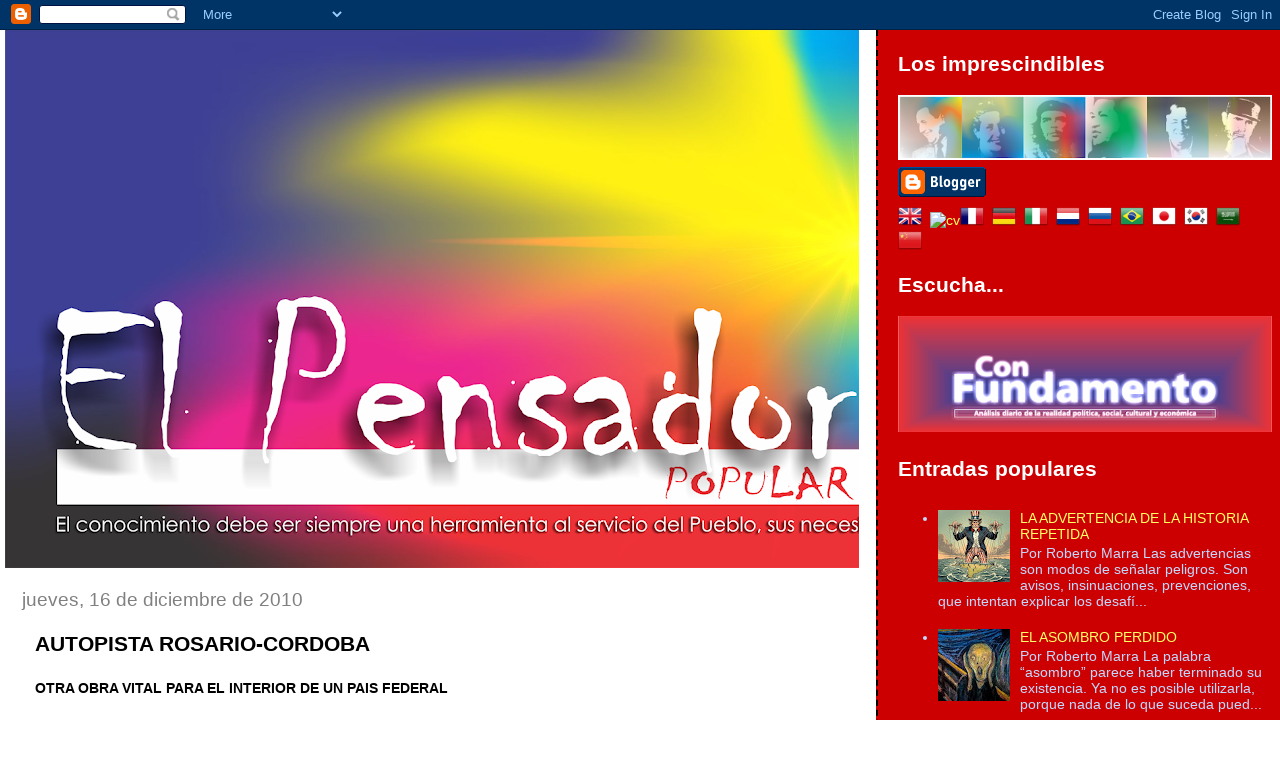

--- FILE ---
content_type: text/html; charset=UTF-8
request_url: https://elpensadorpopular.blogspot.com/2010/12/autopista-rosario-cordoba.html
body_size: 22558
content:
<!DOCTYPE html>
<html dir='ltr'>
<head>
<link href='https://www.blogger.com/static/v1/widgets/2944754296-widget_css_bundle.css' rel='stylesheet' type='text/css'/>
<meta content='text/html; charset=UTF-8' http-equiv='Content-Type'/>
<meta content='blogger' name='generator'/>
<link href='https://elpensadorpopular.blogspot.com/favicon.ico' rel='icon' type='image/x-icon'/>
<link href='http://elpensadorpopular.blogspot.com/2010/12/autopista-rosario-cordoba.html' rel='canonical'/>
<link rel="alternate" type="application/atom+xml" title="el pensador popular - Atom" href="https://elpensadorpopular.blogspot.com/feeds/posts/default" />
<link rel="alternate" type="application/rss+xml" title="el pensador popular - RSS" href="https://elpensadorpopular.blogspot.com/feeds/posts/default?alt=rss" />
<link rel="service.post" type="application/atom+xml" title="el pensador popular - Atom" href="https://www.blogger.com/feeds/754705614836538165/posts/default" />

<link rel="alternate" type="application/atom+xml" title="el pensador popular - Atom" href="https://elpensadorpopular.blogspot.com/feeds/2188341383737896234/comments/default" />
<!--Can't find substitution for tag [blog.ieCssRetrofitLinks]-->
<link href='https://blogger.googleusercontent.com/img/b/R29vZ2xl/AVvXsEgtAU0e-TqnwfHicWXnC0H_6yrvUzEhhbFi6InfCoTHo_0_yvvbd0AUiyy_ynB1PS-XWJ_WKLMmbElkMe0ewo42CFCla1c9vJujX_sUJ5IpU0CIBqjb4fYkfbqCR5L4YfolpF01yD0wWoLk/s320/autopista+rosario+cordoba.jpg' rel='image_src'/>
<meta content='http://elpensadorpopular.blogspot.com/2010/12/autopista-rosario-cordoba.html' property='og:url'/>
<meta content='AUTOPISTA ROSARIO-CORDOBA' property='og:title'/>
<meta content='El conocimiento debe ser siempre una herramienta al servicio del Pueblo, sus necesidades y sueños.' property='og:description'/>
<meta content='https://blogger.googleusercontent.com/img/b/R29vZ2xl/AVvXsEgtAU0e-TqnwfHicWXnC0H_6yrvUzEhhbFi6InfCoTHo_0_yvvbd0AUiyy_ynB1PS-XWJ_WKLMmbElkMe0ewo42CFCla1c9vJujX_sUJ5IpU0CIBqjb4fYkfbqCR5L4YfolpF01yD0wWoLk/w1200-h630-p-k-no-nu/autopista+rosario+cordoba.jpg' property='og:image'/>
<title>el pensador popular: AUTOPISTA ROSARIO-CORDOBA</title>
<style id='page-skin-1' type='text/css'><!--
/*
* Tekka
* style modified from glish: http://www.glish.com/css/
*
* Updated by Blogger Team
*/
body {
margin-top:0px;
margin-right:0px;
margin-bottom:0px;
margin-left:0px;
font-size: small;
background-color: #ffffff;
color: #000000;
}
#content-wrapper {
margin-top: 0px;
margin-right: 0px;
margin-bottom: 0;
margin-left: 5px;
}
h1 {
font-size:400%;
padding-left:15px;
text-transform:uppercase;
}
h1 a, h1 a:link, h1 a:visited {
text-decoration:none;
color: #000000;
}
.description {
text-align: center;
padding-top:10px;
}
h2.date-header {
border-bottom:none;
font-size: 130%;
text-align:left;
margin-top:20px;
margin-bottom:14px;
padding:1px;
padding-left:17px;
color: #808080;
font-weight: normal;
font-family: Trebuchet MS, Verdana, Sans-serif;
}
.post h3 {
font-size: 150%;
font-weight:bold;
}
.post h3 a,
.post h3 a:visited {
color: #000000;
}
.post {
padding-left:20px;
margin-bottom:20px;
text-indent:10px;
padding-right:20px;
line-height:22px;
}
.post-footer {
margin-bottom:15px;
margin-left:0px;
font-size: 87%;
}
#comments {
margin-left: 20px;
}
.feed-links {
clear: both;
line-height: 2.5em;
margin-left: 20px;
}
#blog-pager-newer-link {
float: left;
margin-left: 20px;
}
#blog-pager-older-link {
float: right;
}
#blog-pager {
text-align: center;
}
#main {
float:left;
padding-bottom:20px;
padding:0px;
width:67%;
font: normal normal 110% 'Trebuchet MS', verdana, sans-serif;
word-wrap: break-word; /* fix for long text breaking sidebar float in IE */
overflow: hidden;     /* fix for long non-text content breaking IE sidebar float */
}
.sidebar h2 {
font-weight:bold;
font-size: 150%;
color: #ffffff;
}
a {
text-decoration:none
}
a:hover {
border-bottom:dashed 1px red;
}
a img {
border: 0;
}
a {
color: #0000ff;
}
a:hover,
a:visited {
color: #800080;
}
#sidebar a {
color: #ffff66;
}
#sidebar a:hover,
#sidebar a:visited {
color: #C3D9FF;
}
#sidebar {
text-transform:none;
background-color: #cc0000;
color: #C3D9FF;
padding-left: 20px;
width: 30%;
float: right;
font: normal normal 110% 'Trebuchet MS', verdana, sans-serif;
border-left:2px dashed #000000;
word-wrap: break-word; /* fix for long text breaking sidebar float in IE */
overflow: hidden;     /* fix for long non-text content breaking IE sidebar float */
}
.sidebar .widget {
padding-top: 4px;
padding-right: 8px;
padding-bottom: 0;
padding-left: 0;
}
.profile-textblock {
clear: both;
margin-left: 0;
}
.profile-img {
float: left;
margin-top: 0;
margin-right: 5px;
margin-bottom: 5px;
margin-left: 0;
}
.clear {
clear: both;
}
.comment-footer {
padding-bottom: 1em;
}

--></style>
<link href='https://www.blogger.com/dyn-css/authorization.css?targetBlogID=754705614836538165&amp;zx=bad8327a-df6e-487a-9c15-51e976b692f6' media='none' onload='if(media!=&#39;all&#39;)media=&#39;all&#39;' rel='stylesheet'/><noscript><link href='https://www.blogger.com/dyn-css/authorization.css?targetBlogID=754705614836538165&amp;zx=bad8327a-df6e-487a-9c15-51e976b692f6' rel='stylesheet'/></noscript>
<meta name='google-adsense-platform-account' content='ca-host-pub-1556223355139109'/>
<meta name='google-adsense-platform-domain' content='blogspot.com'/>

</head>
<body>
<div class='navbar section' id='navbar'><div class='widget Navbar' data-version='1' id='Navbar1'><script type="text/javascript">
    function setAttributeOnload(object, attribute, val) {
      if(window.addEventListener) {
        window.addEventListener('load',
          function(){ object[attribute] = val; }, false);
      } else {
        window.attachEvent('onload', function(){ object[attribute] = val; });
      }
    }
  </script>
<div id="navbar-iframe-container"></div>
<script type="text/javascript" src="https://apis.google.com/js/platform.js"></script>
<script type="text/javascript">
      gapi.load("gapi.iframes:gapi.iframes.style.bubble", function() {
        if (gapi.iframes && gapi.iframes.getContext) {
          gapi.iframes.getContext().openChild({
              url: 'https://www.blogger.com/navbar/754705614836538165?po\x3d2188341383737896234\x26origin\x3dhttps://elpensadorpopular.blogspot.com',
              where: document.getElementById("navbar-iframe-container"),
              id: "navbar-iframe"
          });
        }
      });
    </script><script type="text/javascript">
(function() {
var script = document.createElement('script');
script.type = 'text/javascript';
script.src = '//pagead2.googlesyndication.com/pagead/js/google_top_exp.js';
var head = document.getElementsByTagName('head')[0];
if (head) {
head.appendChild(script);
}})();
</script>
</div></div>
<div id='outer-wrapper'><div id='wrap2'>
<!-- skip links for text browsers -->
<span id='skiplinks' style='display:none;'>
<a href='#main'>skip to main </a> |
      <a href='#sidebar'>skip to sidebar</a>
</span>
<div id='content-wrapper'>
<div id='crosscol-wrapper' style='text-align:center'>
<div class='crosscol no-items section' id='crosscol'></div>
</div>
<div id='main-wrapper'>
<div class='main section' id='main'><div class='widget Header' data-version='1' id='Header1'>
<div id='header-inner'>
<a href='https://elpensadorpopular.blogspot.com/' style='display: block'>
<img alt='el pensador popular' height='538px; ' id='Header1_headerimg' src='https://blogger.googleusercontent.com/img/b/R29vZ2xl/AVvXsEjwkvVRPw2roRpA8xz4E2bx-BR57fs0DLTMt8MnHG4KaA27CPGbT6urV6ckyaD4qtzTlgBC3ydlt8l_4GFHJeNMDQd2Tyn3xqYe7c_BglHbTEwjxYh3aTiilfExTfhWKgd799qrHXhA9Qg/s1055/El+Pensador+Blog+2020+3.png' style='display: block' width='1055px; '/>
</a>
</div>
</div><div class='widget Blog' data-version='1' id='Blog1'>
<div class='blog-posts hfeed'>

          <div class="date-outer">
        
<h2 class='date-header'><span>jueves, 16 de diciembre de 2010</span></h2>

          <div class="date-posts">
        
<div class='post-outer'>
<div class='post hentry uncustomized-post-template' itemprop='blogPost' itemscope='itemscope' itemtype='http://schema.org/BlogPosting'>
<meta content='https://blogger.googleusercontent.com/img/b/R29vZ2xl/AVvXsEgtAU0e-TqnwfHicWXnC0H_6yrvUzEhhbFi6InfCoTHo_0_yvvbd0AUiyy_ynB1PS-XWJ_WKLMmbElkMe0ewo42CFCla1c9vJujX_sUJ5IpU0CIBqjb4fYkfbqCR5L4YfolpF01yD0wWoLk/s320/autopista+rosario+cordoba.jpg' itemprop='image_url'/>
<meta content='754705614836538165' itemprop='blogId'/>
<meta content='2188341383737896234' itemprop='postId'/>
<a name='2188341383737896234'></a>
<h3 class='post-title entry-title' itemprop='name'>
AUTOPISTA ROSARIO-CORDOBA
</h3>
<div class='post-header'>
<div class='post-header-line-1'></div>
</div>
<div class='post-body entry-content' id='post-body-2188341383737896234' itemprop='description articleBody'>
<strong>OTRA OBRA VITAL PARA EL INTERIOR DE UN PAIS FEDERAL</strong><strong></strong><br />
<br />
<em><br />
</em><br />
<br />
<div class="separator" style="clear: both; text-align: center;"><a href="https://blogger.googleusercontent.com/img/b/R29vZ2xl/AVvXsEgtAU0e-TqnwfHicWXnC0H_6yrvUzEhhbFi6InfCoTHo_0_yvvbd0AUiyy_ynB1PS-XWJ_WKLMmbElkMe0ewo42CFCla1c9vJujX_sUJ5IpU0CIBqjb4fYkfbqCR5L4YfolpF01yD0wWoLk/s1600/autopista+rosario+cordoba.jpg" imageanchor="1" style="clear: left; cssfloat: left; float: left; margin-bottom: 1em; margin-right: 1em;"><img border="0" height="213" n4="true" src="https://blogger.googleusercontent.com/img/b/R29vZ2xl/AVvXsEgtAU0e-TqnwfHicWXnC0H_6yrvUzEhhbFi6InfCoTHo_0_yvvbd0AUiyy_ynB1PS-XWJ_WKLMmbElkMe0ewo42CFCla1c9vJujX_sUJ5IpU0CIBqjb4fYkfbqCR5L4YfolpF01yD0wWoLk/s320/autopista+rosario+cordoba.jpg" width="320" /></a></div><strong><em>Por Arq. Cristina Pradolini*</em></strong><br />
<br />
<br />
<strong>Las obras públicas, a veces, se transforman en emblemáticas, por la trascendencia, el interés y la necesidad que de ellas devienen. Es el caso de la Autopista Rosario-Córdoba, que durante tantos años fue postergada, objeto de corrupciones de todo tipo. </strong><br />
<div style="text-align: justify;"></div><a name="more"></a><br />
<div style="text-align: justify;"><br />
</div><div style="text-align: justify;">En el año1.970 se anuncia su realización. El 12 de Diciembre de 1.986 se licitó su construcción. Posee un recorrido total de 379 kilómetros, uniendo las dos ciudades más importantes del territorio nacional, después de Buenos Aires, convirtiéndose, por su envergadura, en la obra más emblemática del interior del país. Algunos textos de la prensa anunciaban:</div><div style="text-align: justify;"><br />
</div><div style="text-align: justify;"><em>&#8220;Presupuesto 99: más cerca del Puente (Rosario-Victoria), muy lejos de la Autopista&#8221;</em></div><div style="text-align: justify;"><em><br />
</em></div><div style="text-align: justify;"><em>&#8220;No hay partidas para los tramos entre Armstrong y Pilar. Incertidumbre por los accesos a Rosario&#8221;. (Diario &#8220;La Capital&#8221; Sección La Ciudad, Septiembre 16, 1.998).</em></div><div style="text-align: justify;"><em><br />
</em></div><div style="text-align: justify;"><em>&#8220;La Autopista, un rompecabezas para armar&#8221;. &#8220;Las fuentes de financiamiento y los plazos de ejecución constituyen una trama con más incógnitas que certezas&#8221;. (Diario &#8220;La Capital&#8221; Sección Economía, Octubre 18, 1.998).</em></div><div style="text-align: justify;"><em><br />
</em></div><div style="text-align: justify;"><em>&#8220;La construcción de la Autopista que une Rosario y Córdoba avanza a paso firme. Firman hoy los contratos para iniciar obras en dos tramos y Kirchner viene a Rosario en Marzo para licitar otros dos&#8221; .(Diario &#8220;La Capital&#8221; Sección La ciudad, Febrero 27, 2.006).</em></div><div style="text-align: justify;"><em><br />
</em></div><div style="text-align: justify;"><em>&#8220;Recta final. El tramo santafesino de la autopista está listo y se trabaja en los accesos&#8221;. (Diario &#8220;La Capital&#8221; Sección La Región, Abril 12, 2.009).</em></div><div style="text-align: justify;"><em><br />
</em></div><div style="text-align: justify;"><em>&#8220;El penúltimo tramo de la Autopista Rosario a Córdoba, entre Leones y Bellville será inaugurado hoy por la Presidente Cristina Fernandez de Kirchner&#8221;. (Diario &#8220;La Capital, Sección La Región, Mayo 21, 2010)</em></div><div style="text-align: justify;"><em><br />
</em></div><div style="text-align: justify;"><em>&#8220;Cuarenta años después del anuncio de su realización, el 22 de Diciembre próximo quedará inaugurada la Autopista Rosario-Córdoba en toda su extensión, y si prosperan varias iniciativas legislativas, entre ellas del jefe de la bancada por el Frente por la Victoria, Agustín Rossi, se le impondrá el nombre de Presidente Nestor Kirchner&#8221;. (lanacion.com. Noviembre 16, 2.010).</em></div><div style="text-align: justify;"><br />
</div><div style="text-align: justify;">Después de avances y sucesivas demoras, de postergaciones durante 40 años, este gobierno toma entonces la decisión de acelerar los trabajos de varios de los tramos faltantes, concretando la finalización de la obra. De los 379 kilómetros de recorrido totales, desde el año 2.003, se construyeron 312 kilómetros, entre Carcarañá (Pcia. de Santa Fe) y Pilar (Pcia. de Córdoba), invirtiendo 2.954 millones de pesos.</div><div style="text-align: justify;"><br />
</div><div style="text-align: justify;">La Autopista Rosario-Córdoba es importante por múltiples motivos. Uno de los más relevantes es su aporte a la Seguridad Vial. Los que transitábamos hace años la Ruta Nacional N&#176; 9, con una calzada única de sólo alrededor de 7,00 mts. de ancho, conocemos sobre el alto grado de peligrosidad debido al congestionamiento de tránsito, y la pérdida de vidas humanas que se producían en accidentes viales.</div><div style="text-align: justify;"><br />
</div><div style="text-align: justify;">Otro aspecto importante es el referido a la Conectividad. Este eje vial es fundamental, ya que forma parte del Corredor Bioceánico Central de nuestro país, hacia la integración sudamericana, ya que une ciudades de Brasil, Argentina y Chile.</div><div style="text-align: justify;"><br />
</div><div style="text-align: justify;">Por otra parte, dentro del desarrollo de un país, es de gran importancia la fluidez de sus vías de comunicación. </div><div style="text-align: justify;"><br />
</div><div style="text-align: justify;">En este caso, no sólo se conectan las dos ciudades cabeceras, Rosario y Córdoba, hilvanando gran cantidad de ciudades y localidades en su recorrido, sino que permite la conectividad de una franja de territorio, de varios kilómetros de ancho, integrando numerosas poblaciones próximas al Corredor vial.</div><div style="text-align: justify;"><br />
</div><div style="text-align: justify;">Fue significativo el caso de la ciudad de Casilda hace unos años, cuando una &#8220;pueblada&#8221; exigía la apertura de la traza y pavimentación del ramal de conexión desde esta ciudad hacia la Autopista, que hoy está habilitado.</div><div style="text-align: justify;"><br />
</div><div style="text-align: justify;"><em>&#8220;Hasta el 2.003 sólo se habían construido 972 kilómetros de autopistas. En la actualidad existen 2.010 kilómetros y están en ejecución 1.065 kilómetros más, que estarán concluídos a fines de 2.011&#8221;. (Diario &#8220;Página 12&#8221;, Suplemento Economía, Septiembre 26, 2.010).</em></div><div style="text-align: justify;"><br />
</div><div style="text-align: justify;">La Autopista Rosario-Córdoba, tan esperada y valorada por la población, es parte, además, de un Plan de Obras más amplio, que el actual Gobierno Nacional desarrolla en el interior del país, en distintas provincias, no sólo en el sistema vial y de transporte, sino también en respuesta a otras necesidades de la población. Se construyen obras de provisión de agua potable, gas, energía eléctrica, viviendas, escuelas, hospitales, etc. Y sabemos que la obra pública, en general, es generadora de empleo por sí misma, y produce una gran ocupación de mano de obra en diversos rubros.</div><div style="text-align: justify;"><br />
</div><div style="text-align: justify;">No es casualidad que sea este gobierno el que inaugure en pocos días esta gran obra. Es coherente con una política de mayor distribución del desarrollo y la riqueza, tendiente al equilibrio territorial, a la equidad económica y social para todos sus habitantes, ejes fundamentales de un modelo de país más justo, solidario y federal.</div><br />
<strong><em>*Especialista en Desarrollo y Planeamiento Territorial<br />
&nbsp; del Centro de Estudios Populares (CEP)</em></strong>
<div style='clear: both;'></div>
</div>
<div class='post-footer'>
<div class='post-footer-line post-footer-line-1'>
<span class='post-author vcard'>
Publicado por
<span class='fn' itemprop='author' itemscope='itemscope' itemtype='http://schema.org/Person'>
<meta content='https://www.blogger.com/profile/11689372738930675223' itemprop='url'/>
<a class='g-profile' href='https://www.blogger.com/profile/11689372738930675223' rel='author' title='author profile'>
<span itemprop='name'>el pensador popular</span>
</a>
</span>
</span>
<span class='post-timestamp'>
en
<meta content='http://elpensadorpopular.blogspot.com/2010/12/autopista-rosario-cordoba.html' itemprop='url'/>
<a class='timestamp-link' href='https://elpensadorpopular.blogspot.com/2010/12/autopista-rosario-cordoba.html' rel='bookmark' title='permanent link'><abbr class='published' itemprop='datePublished' title='2010-12-16T17:52:00-03:00'>17:52</abbr></a>
</span>
<span class='post-comment-link'>
</span>
<span class='post-icons'>
<span class='item-action'>
<a href='https://www.blogger.com/email-post/754705614836538165/2188341383737896234' title='Enviar entrada por correo electrónico'>
<img alt='' class='icon-action' height='13' src='https://resources.blogblog.com/img/icon18_email.gif' width='18'/>
</a>
</span>
<span class='item-control blog-admin pid-2126822830'>
<a href='https://www.blogger.com/post-edit.g?blogID=754705614836538165&postID=2188341383737896234&from=pencil' title='Editar entrada'>
<img alt='' class='icon-action' height='18' src='https://resources.blogblog.com/img/icon18_edit_allbkg.gif' width='18'/>
</a>
</span>
</span>
<div class='post-share-buttons goog-inline-block'>
<a class='goog-inline-block share-button sb-email' href='https://www.blogger.com/share-post.g?blogID=754705614836538165&postID=2188341383737896234&target=email' target='_blank' title='Enviar por correo electrónico'><span class='share-button-link-text'>Enviar por correo electrónico</span></a><a class='goog-inline-block share-button sb-blog' href='https://www.blogger.com/share-post.g?blogID=754705614836538165&postID=2188341383737896234&target=blog' onclick='window.open(this.href, "_blank", "height=270,width=475"); return false;' target='_blank' title='Escribe un blog'><span class='share-button-link-text'>Escribe un blog</span></a><a class='goog-inline-block share-button sb-twitter' href='https://www.blogger.com/share-post.g?blogID=754705614836538165&postID=2188341383737896234&target=twitter' target='_blank' title='Compartir en X'><span class='share-button-link-text'>Compartir en X</span></a><a class='goog-inline-block share-button sb-facebook' href='https://www.blogger.com/share-post.g?blogID=754705614836538165&postID=2188341383737896234&target=facebook' onclick='window.open(this.href, "_blank", "height=430,width=640"); return false;' target='_blank' title='Compartir con Facebook'><span class='share-button-link-text'>Compartir con Facebook</span></a><a class='goog-inline-block share-button sb-pinterest' href='https://www.blogger.com/share-post.g?blogID=754705614836538165&postID=2188341383737896234&target=pinterest' target='_blank' title='Compartir en Pinterest'><span class='share-button-link-text'>Compartir en Pinterest</span></a>
</div>
</div>
<div class='post-footer-line post-footer-line-2'>
<span class='post-labels'>
Etiquetas:
<a href='https://elpensadorpopular.blogspot.com/search/label/ECONOMIA' rel='tag'>ECONOMIA</a>,
<a href='https://elpensadorpopular.blogspot.com/search/label/POLITICA' rel='tag'>POLITICA</a>,
<a href='https://elpensadorpopular.blogspot.com/search/label/URBANISMO' rel='tag'>URBANISMO</a>
</span>
</div>
<div class='post-footer-line post-footer-line-3'>
<span class='post-location'>
</span>
</div>
</div>
</div>
<div class='comments' id='comments'>
<a name='comments'></a>
<h4>No hay comentarios:</h4>
<div id='Blog1_comments-block-wrapper'>
<dl class='avatar-comment-indent' id='comments-block'>
</dl>
</div>
<p class='comment-footer'>
<div class='comment-form'>
<a name='comment-form'></a>
<h4 id='comment-post-message'>Publicar un comentario</h4>
<p>
</p>
<a href='https://www.blogger.com/comment/frame/754705614836538165?po=2188341383737896234&hl=es&saa=85391&origin=https://elpensadorpopular.blogspot.com' id='comment-editor-src'></a>
<iframe allowtransparency='true' class='blogger-iframe-colorize blogger-comment-from-post' frameborder='0' height='410px' id='comment-editor' name='comment-editor' src='' width='100%'></iframe>
<script src='https://www.blogger.com/static/v1/jsbin/2830521187-comment_from_post_iframe.js' type='text/javascript'></script>
<script type='text/javascript'>
      BLOG_CMT_createIframe('https://www.blogger.com/rpc_relay.html');
    </script>
</div>
</p>
</div>
</div>

        </div></div>
      
</div>
<div class='blog-pager' id='blog-pager'>
<span id='blog-pager-newer-link'>
<a class='blog-pager-newer-link' href='https://elpensadorpopular.blogspot.com/2010/12/que-se-entienda.html' id='Blog1_blog-pager-newer-link' title='Entrada más reciente'>Entrada más reciente</a>
</span>
<span id='blog-pager-older-link'>
<a class='blog-pager-older-link' href='https://elpensadorpopular.blogspot.com/2010/12/la-verdadera-punta-del-ovillo.html' id='Blog1_blog-pager-older-link' title='Entrada antigua'>Entrada antigua</a>
</span>
<a class='home-link' href='https://elpensadorpopular.blogspot.com/'>Inicio</a>
</div>
<div class='clear'></div>
<div class='post-feeds'>
<div class='feed-links'>
Suscribirse a:
<a class='feed-link' href='https://elpensadorpopular.blogspot.com/feeds/2188341383737896234/comments/default' target='_blank' type='application/atom+xml'>Enviar comentarios (Atom)</a>
</div>
</div>
</div></div>
</div>
<div id='sidebar-wrapper'>
<div class='sidebar section' id='sidebar'><div class='widget Image' data-version='1' id='Image4'>
<h2>Los imprescindibles</h2>
<div class='widget-content'>
<img alt='Los imprescindibles' height='86' id='Image4_img' src='https://blogger.googleusercontent.com/img/b/R29vZ2xl/AVvXsEgBru1YrZjua2Td4xzPAJ3WE7dAbyZAnw4tA__A5H626uB_NGVJhCPLatd9H84Tpjx5bChiV0UxdMZUEcWCP__QmLDEpnnzI02xdy7O1WU2ymw97Nlg1rUda8l1P2V0xPpHEaQqeRGqlEU/s494/figuras+politicas.png' width='494'/>
<br/>
</div>
<div class='clear'></div>
</div><div class='widget BloggerButton' data-version='1' id='BloggerButton1'>
<div class='widget-content'>
<a href='https://www.blogger.com'><img alt='Powered By Blogger' src='https://www.blogger.com/buttons/blogger-simple-blue.gif'/></a>
<div class='clear'></div>
</div>
</div><div class='widget HTML' data-version='1' id='HTML13'>
<div class='widget-content'>
<style></style>
<a onclick="window.open(&#39;http://translate.google.com/translate?u=&#39;+encodeURIComponent(location.href)+&#39;&amp;langpair=auto%7Cen&amp;hl=en&#39;); return false;" class="google_translate" href="//www.blogger.com/rearrange?blogID=3498952509416540642&amp;action=editWidget&amp;sectionId=sidebar-right-1&amp;widgetType=null&amp;widgetId=HTML1#" target="_blank" rel="nofollow" title="English"><img alt="English" title="English" src="https://blogger.googleusercontent.com/img/b/R29vZ2xl/AVvXsEin2_lGxDsDV5vAY-y5w3hrIVLefgwG8104AXBRTdpYOwRXaW6Vj47cCTQZA5O5jcuQMjQTBNsSk10redQ9MV-EoHhTGhDKnZwcfbcrAgD7Nqi6OvB-v_K9CfIZyQ-Ayc1_a-pu0IEQCEw/s200/United+Kingdom%28Great+Britain%29.png" style="cursor: pointer;margin-right:8px" border="0" height="24" width="24" align="absbottom" /></a><a href="http://curriculumsvitae.blogspot.com/" target="_blank" title="curriculums vitae"><img src="https://lh3.googleusercontent.com/blogger_img_proxy/AEn0k_uflwei2NF8IqS2nO4C4AoqUC7SBgtNKWNdT0d-OVKl-v5O9DRJbBhLlLqAhbVwhuNYn-6TtcLBV-eCnz9IRaRh-sWSUFuzSuFZ3FO6wfVADv6y0clvI4CY=s0-d" alt="cv" border="0"></a><a onclick="window.open(&#39;http://translate.google.com/translate?u=&#39;+encodeURIComponent(location.href)+&#39;&amp;langpair=auto%7Cfr&amp;hl=en&#39;); return false;" class="google_translate" href="//www.blogger.com/rearrange?blogID=3498952509416540642&amp;action=editWidget&amp;sectionId=sidebar-right-1&amp;widgetType=null&amp;widgetId=HTML1#" target="_blank" rel="nofollow" title="French"><img alt="French" title="French" src="https://blogger.googleusercontent.com/img/b/R29vZ2xl/AVvXsEibq6hhNdTed2hOVj91c2HhelkWBN0chnNeoCxz3I6Ro2TG5NHmCT_RHAOo10-5c5e3aHlj-tc1AnP70YPa_10OcS3P4WFhKPeUQfyZXzkvpjPz6_9lmlrayI_1HKcQ7tKVZsJ4Ocw8jz8/s200/France.png" style="cursor: pointer;margin-right:8px" border="0" height="24" width="24" align="absbottom" /></a><a onclick="window.open(&#39;http://translate.google.com/translate?u=&#39;+encodeURIComponent(location.href)+&#39;&amp;langpair=auto%7Cde&amp;hl=en&#39;); return false;" class="google_translate" href="//www.blogger.com/rearrange?blogID=3498952509416540642&amp;action=editWidget&amp;sectionId=sidebar-right-1&amp;widgetType=null&amp;widgetId=HTML1#" target="_blank" rel="nofollow" title="German"><img alt="German" title="German" src="https://blogger.googleusercontent.com/img/b/R29vZ2xl/AVvXsEiuKzabrzi0q0nyCKfZ3vBmn-wJ0k_TGRlwAbGaPsROKbc4SiBCcg0Ado-0OyhLCFGvSFxAhw7fAHE_GL7AKB8DtTzeaBxwIZxYvxhg-vwO5oRKD1rLb1Aq8d7lNPmh9ChXwP9dTQ9-kGY/s200/Germany.png" style="cursor: pointer;margin-right:8px" border="0" height="24" width="24" align="absbottom" /></a><a onclick="window.open(&#39;http://translate.google.com/translate?u=&#39;+encodeURIComponent(location.href)+&#39;&amp;langpair=auto%7Cit&amp;hl=en&#39;); return false;" class="google_translate" href="//www.blogger.com/rearrange?blogID=3498952509416540642&amp;action=editWidget&amp;sectionId=sidebar-right-1&amp;widgetType=null&amp;widgetId=HTML1#" target="_blank" rel="nofollow" title="Italian"><img alt="Italian" title="Italian" src="https://blogger.googleusercontent.com/img/b/R29vZ2xl/AVvXsEibrxt4RerqO67nhTX2huoyhJ9EJUP1Og0C5sBouCLSvAgzEBOIV-m2SFKRhMiZq73VCzrU64zN4LfbkNiEUfTdzbPtGNtJyivUjxPo8PGJ_qpJPDvoK8bCCZi64qm-Zj66NrPkGAT8S_M/s200/Italy.png" style="cursor: pointer;margin-right:8px" border="0" height="24" width="24" align="absbottom" /></a><a onclick="window.open(&#39;http://translate.google.com/translate?u=&#39;+encodeURIComponent(location.href)+&#39;&amp;langpair=auto%7Cnl&amp;hl=en&#39;); return false;" class="google_translate" href="//www.blogger.com/rearrange?blogID=3498952509416540642&amp;action=editWidget&amp;sectionId=sidebar-right-1&amp;widgetType=null&amp;widgetId=HTML1#" target="_blank" rel="nofollow" title="Dutch"><img alt="Dutch" title="Dutch" src="https://blogger.googleusercontent.com/img/b/R29vZ2xl/AVvXsEjnKmJBgbvNHexFtE1MlhTa9USYJWdt2UgOl1jbagcnBaoioDUFg5rWzECS82JfZGH_tVZIGwBLiZZTcGzu3VIjpogBlW-HqeTcJ6UL0Q_mUIPLM-ZNmevsM1VZ1rBVODkZZjHfwY4sUGs/s200/Netherlands.png" style="cursor: pointer;margin-right:8px" border="0" height="24" width="24" align="absbottom" /></a><a onclick="window.open(&#39;http://translate.google.com/translate?u=&#39;+encodeURIComponent(location.href)+&#39;&amp;langpair=auto%7Cru&amp;hl=en&#39;); return false;" class="google_translate" href="//www.blogger.com/rearrange?blogID=3498952509416540642&amp;action=editWidget&amp;sectionId=sidebar-right-1&amp;widgetType=null&amp;widgetId=HTML1#" target="_blank" rel="nofollow" title="Russian"><img alt="Russian" title="Russian" src="https://blogger.googleusercontent.com/img/b/R29vZ2xl/AVvXsEhS_1ZL8hLOVe-iT1ApKRqRCYjX8QFvXvrIbMC6yhZW1Kxm-mKKms0LTxTTxlbaVh6uYmp_ChTFRBiUud9Gc9qonmLMeLc153MAhMSq2ZvzoEnxZytk0eIzzJF3sfgb9NC-CRaPsDc6oig/s200/Russian+Federation.png" style="cursor: pointer;margin-right:8px" border="0" height="24" width="24" align="absbottom" /></a><a onclick="window.open(&#39;http://translate.google.com/translate?u=&#39;+encodeURIComponent(location.href)+&#39;&amp;langpair=auto%7Cpt&amp;hl=en&#39;); return false;" class="google_translate" href="//www.blogger.com/rearrange?blogID=3498952509416540642&amp;action=editWidget&amp;sectionId=sidebar-right-1&amp;widgetType=null&amp;widgetId=HTML1#" target="_blank" rel="nofollow" title="Portuguese"><img alt="Portuguese" title="Portuguese" src="https://blogger.googleusercontent.com/img/b/R29vZ2xl/AVvXsEj2naOsx5Xi3gdTcvaKfEe56F06xsL-cc517BEn_RbCmzXwcvUNYpWyCD_EBUyJ6Uil4AaBh0piLhaCcnX4wn_005Pi1xgEUrahsKcBDbGvakchA3ER03GL-VtzsFn6r0GqjrtXlboxI-w/s200/Brazil.png" style="cursor: pointer;margin-right:8px" border="0" height="24" width="24" align="absbottom" /></a><a onclick="window.open(&#39;http://translate.google.com/translate?u=&#39;+encodeURIComponent(location.href)+&#39;&amp;langpair=auto%7Cja&amp;hl=en&#39;); return false;" class="google_translate" href="//www.blogger.com/rearrange?blogID=3498952509416540642&amp;action=editWidget&amp;sectionId=sidebar-right-1&amp;widgetType=null&amp;widgetId=HTML1#" target="_blank" rel="nofollow" title="Japanese"><img alt="Japanese" title="Japanese" src="https://blogger.googleusercontent.com/img/b/R29vZ2xl/AVvXsEjck5b9tj_nsee_Bv8aT0sSW38PyeQvHK0QU-kB1_-oGDBV0krhqWfIBuTwO51hjE-nvBMagR6C2j-f25EVXfnWoZsosA6yqAqFYg4Nk1611pU6EX7p3dyNlAgcsmtFssxZ78Q3MhbQvtQ/s200/Japan.png" style="cursor: pointer;margin-right:8px" border="0" height="24" width="24" align="absbottom" /></a><a onclick="window.open(&#39;http://translate.google.com/translate?u=&#39;+encodeURIComponent(location.href)+&#39;&amp;langpair=auto%7Cko&amp;hl=en&#39;); return false;" class="google_translate" href="//www.blogger.com/rearrange?blogID=3498952509416540642&amp;action=editWidget&amp;sectionId=sidebar-right-1&amp;widgetType=null&amp;widgetId=HTML1#" target="_blank" rel="nofollow" title="Korean"><img alt="Korean" title="Korean" src="https://blogger.googleusercontent.com/img/b/R29vZ2xl/AVvXsEjJyghrvrb2GmOYJ-fItch7OmauEfHW6Ri1LixrCuBcH2AQfMFJyzfpUFggszzBlMPeuD2Qj-JB-7FjN7zUixeh2ndqImLGVZHaWcBT7s8rFlwZ_SgEqDSc-5m9Caz3pZGTy8vxke3OpR8/s200/South+Korea.png" style="cursor: pointer;margin-right:8px" border="0" height="24" width="24" align="absbottom" /></a><a onclick="window.open(&#39;http://translate.google.com/translate?u=&#39;+encodeURIComponent(location.href)+&#39;&amp;langpair=auto%7Car&amp;hl=en&#39;); return false;" class="google_translate" href="//www.blogger.com/rearrange?blogID=3498952509416540642&amp;action=editWidget&amp;sectionId=sidebar-right-1&amp;widgetType=null&amp;widgetId=HTML1#" target="_blank" rel="nofollow" title="Arabic"><img alt="Arabic" title="Arabic" src="https://blogger.googleusercontent.com/img/b/R29vZ2xl/AVvXsEgWGRFRsIlrGyBx3AHH5RGYHCtIZG5uEeMLZNbKmOh6YZ0qHd0vO99ywUIYZgSf3wlJNraY698rLMnnlNDG5NfjTzdpVQ-wXsy_hW9W5cANdDtjagsAtX6hYj5MHLWySeSH4SgqWftnZ8w/s200/Saudi+Arabia.png" style="cursor: pointer;margin-right:8px" border="0" height="24" width="24" align="absbottom" /></a><a onclick="window.open(&#39;http://translate.google.com/translate?u=&#39;+encodeURIComponent(location.href)+&#39;&amp;langpair=auto%7Czh-CN&amp;hl=en&#39;); return false;" class="google_translate" href="//www.blogger.com/rearrange?blogID=3498952509416540642&amp;action=editWidget&amp;sectionId=sidebar-right-1&amp;widgetType=null&amp;widgetId=HTML1#" target="_blank" rel="nofollow" title="Chinese Simplified"><img alt="Chinese Simplified" title="Chinese Simplified" src="https://blogger.googleusercontent.com/img/b/R29vZ2xl/AVvXsEh7bioMfm8pVSwK5Jqec4pp7PrIUrp0oeA-i1QlSDY8rk_w7j3jdzbR8SdiARCa4xEG5cU5f0draovfGWh_8YkwEl2Y2kFQXR-JEHAQHW0CV7uu07ZfvmHs3ulC8i4b1Sm_ElC0oxT0koE/s200/China.png" style="cursor: pointer;margin-right:8px" border="0" height="24" width="24" align="absbottom" /></a>
<div align="center">
</div>
</div>
<div class='clear'></div>
</div><div class='widget Image' data-version='1' id='Image24'>
<h2>Escucha...</h2>
<div class='widget-content'>
<a href='http://confundamentorosario.blogspot.com'>
<img alt='Escucha...' height='153' id='Image24_img' src='https://blogger.googleusercontent.com/img/b/R29vZ2xl/AVvXsEjaf0dlW32dgbA5kd_XFJRlCc2C-SKBbKOFMGn0pJRyVcWAJ6gqCjix76tk84IvNZ6_eLsXpfSmvGxPRf1dL5ObMnwpEvdEA5D-nGi6QGn9R4jIzfU_pMNBGgLSRkr0SQD1pcyOQkrqot0/s494/Con+Fundamento+rojo+y+azul+2018.png' width='494'/>
</a>
<br/>
</div>
<div class='clear'></div>
</div><div class='widget PopularPosts' data-version='1' id='PopularPosts1'>
<h2>Entradas populares</h2>
<div class='widget-content popular-posts'>
<ul>
<li>
<div class='item-content'>
<div class='item-thumbnail'>
<a href='https://elpensadorpopular.blogspot.com/2026/01/la-advertencia-de-la-historia-repetida.html' target='_blank'>
<img alt='' border='0' src='https://blogger.googleusercontent.com/img/b/R29vZ2xl/AVvXsEimg23K1UPoaz_YwNNZpWAj2FM_1sPXSaAFMwdrCWHHY6rHGBVzrKQqrGFP3Cjznx1_iGuog5kR5_-1Ln5N8fon1LKd5l3v9BF98o1pUMPYToyx9dHlFKgtrlbYBTER9WcyLSnyvx5Medj_pkZtjS_llxndLYN0DZtGkqDyOrA3DfEycUy6kxUOiq_s-kU/w72-h72-p-k-no-nu/Yanquis-agresivos-suramerica.jpg'/>
</a>
</div>
<div class='item-title'><a href='https://elpensadorpopular.blogspot.com/2026/01/la-advertencia-de-la-historia-repetida.html'>LA ADVERTENCIA DE LA HISTORIA REPETIDA</a></div>
<div class='item-snippet'>Por Roberto Marra  Las advertencias son modos de señalar peligros. Son avisos, insinuaciones, prevenciones, que intentan explicar los desafí...</div>
</div>
<div style='clear: both;'></div>
</li>
<li>
<div class='item-content'>
<div class='item-thumbnail'>
<a href='https://elpensadorpopular.blogspot.com/2026/01/el-asombro-perdido.html' target='_blank'>
<img alt='' border='0' src='https://blogger.googleusercontent.com/img/b/R29vZ2xl/AVvXsEgrifqsqztXJw0oJC2y5okURur8lK2JgCAs8r1jkRTNih_1kh1r3DouRf1qY6FQfdSNIsfWoHd-htGYGoqr7z6q7knkXkIE0YKBIa88paJ0yDEzlMhi1BbvaF3kxx0_R6OBQWLH-P-WJupzKq3Xn-0JXbloTbkftXGlUMRmPyrsBkRGf1xSvi9ur1u-d7c/w72-h72-p-k-no-nu/asombro.jpg'/>
</a>
</div>
<div class='item-title'><a href='https://elpensadorpopular.blogspot.com/2026/01/el-asombro-perdido.html'>EL ASOMBRO PERDIDO</a></div>
<div class='item-snippet'>Por Roberto Marra  La palabra &#8220;asombro&#8221; parece haber terminado su existencia. Ya no es posible utilizarla, porque nada de lo que suceda pued...</div>
</div>
<div style='clear: both;'></div>
</li>
<li>
<div class='item-content'>
<div class='item-thumbnail'>
<a href='https://elpensadorpopular.blogspot.com/2025/12/ideas-basicas.html' target='_blank'>
<img alt='' border='0' src='https://blogger.googleusercontent.com/img/b/R29vZ2xl/AVvXsEhh_SBw3FHzJ1XO3YKZvW1jk0KDh5sfTnt7LaKCkhu05Tv8EI4zVmg6LPzjQE9iA3LEC8RR7VQm8bSwOYJd9pa_oNBLkN-I9oC27DcV7FOh1IgdZjcR5BIuNCRI0ievyuxdGCyGBTERY2E3NlgrCXkz2-rRb0fGZbvpaA53tMDTKDSRJ0tz2pIrLNvOnVQ/w72-h72-p-k-no-nu/san%20martin%20con%20frase.jpg'/>
</a>
</div>
<div class='item-title'><a href='https://elpensadorpopular.blogspot.com/2025/12/ideas-basicas.html'>IDEAS BÁSICAS</a></div>
<div class='item-snippet'>Por Roberto Marra  Las 	clases sociales, existen. Las disputas entre ellas por sus 	respectivos intereses, también.  	  	 El 	imperialismo e...</div>
</div>
<div style='clear: both;'></div>
</li>
<li>
<div class='item-content'>
<div class='item-thumbnail'>
<a href='https://elpensadorpopular.blogspot.com/2024/12/el-companerismo-perdido.html' target='_blank'>
<img alt='' border='0' src='https://blogger.googleusercontent.com/img/b/R29vZ2xl/[base64]/w72-h72-p-k-no-nu/dedos%20en%20v.jpg'/>
</a>
</div>
<div class='item-title'><a href='https://elpensadorpopular.blogspot.com/2024/12/el-companerismo-perdido.html'>EL COMPAÑERISMO PERDIDO</a></div>
<div class='item-snippet'>Por Roberto Marra  En el ámbito de la política, hay palabras que expresan con contundencia el tipo de relaciones que mantienen los actores d...</div>
</div>
<div style='clear: both;'></div>
</li>
</ul>
<div class='clear'></div>
</div>
</div><div class='widget Image' data-version='1' id='Image16'>
<h2>Para entender la economia y la política:</h2>
<div class='widget-content'>
<a href='http://librorubenvisconti.blogspot.com'>
<img alt='Para entender la economia y la política:' height='76' id='Image16_img' src='https://blogger.googleusercontent.com/img/b/R29vZ2xl/AVvXsEgYr_n_DfzmgU84RGnt3sc47mgmptSEvoW0pvz9ZLZzNyvbKazlBA8v_4xx-4u21F9cjfutbhVTUPSdfU-DgbSsmjpzFpRRixDVcfgfBkq9hczBMsPnJ-UNBFUqXL-Fw7aFggR96tKXl9s/s1600/logo+blog+visconti+grande..jpg' width='425'/>
</a>
<br/>
</div>
<div class='clear'></div>
</div><div class='widget Image' data-version='1' id='Image17'>
<div class='widget-content'>
<a href='https://www.facebook.com/El-Pensador-Popular-103690163004509/'>
<img alt='' height='149' id='Image17_img' src='https://blogger.googleusercontent.com/img/b/R29vZ2xl/AVvXsEgDoLNtMa4zQeJH3PEHsvmDhoHr90JFj_ASeBx8-N9XCYsX_6AgiTd6i8_87BG_xz-sVtTkk1-dnCYcrNuRNIbFx5rKWSPU3ftYWmFbjr9LuZ_LUWV61hd4BrJudRVsc6WJKSzbMOsRVmk/s494/El+Pensador+logo+conexion+facebook.png' width='494'/>
</a>
<br/>
</div>
<div class='clear'></div>
</div><div class='widget Image' data-version='1' id='Image18'>
<div class='widget-content'>
<a href='http://arquenlinea.blogspot.com.ar'>
<img alt='' height='134' id='Image18_img' src='https://blogger.googleusercontent.com/img/b/R29vZ2xl/AVvXsEh-NOEGw3zJATBHSUljiPsXvweAjIu0XIzle1ScgTxDqbs6K2v3-ODjfA7tUBZBF4QNuw24YopRHYyLuOeR0Sb9wQ0uHlJNh1k2Z_IDfc7Kcd7m77p0U-ZLI7JJ74pE0sFDWcj7e1snZ58/s494/logo+arqenlinea+largo.png' width='494'/>
</a>
<br/>
</div>
<div class='clear'></div>
</div><div class='widget HTML' data-version='1' id='HTML11'>
<div class='widget-content'>
<a href="http://www.soloarquitectos.com/estudio/arquitecto-roberto-o-marra/513" target="_blank"><img src="https://lh3.googleusercontent.com/blogger_img_proxy/AEn0k_spccq8t4-eLIEURYUwHcDV3II5Wae-AZpPPSk46eN7GoQ8rTkGkEuOWT9l1GAIn9r1iwVijWIIUeaRj6SILtF-h6wySRQJP2o=s0-d" width="199" height="59" border="0" alt="Arquitecto Roberto O. Marra" title="Arquitecto Roberto O. Marra"></a>
</div>
<div class='clear'></div>
</div><div class='widget HTML' data-version='1' id='HTML14'>
<h2 class='title'>Rosario Re-Verso</h2>
<div class='widget-content'>
<iframe width="360" height="200" src="//www.youtube.com/embed/gT1v7Q45uVc?feature=player_detailpage" frameborder="0" allowfullscreen></iframe>
</div>
<div class='clear'></div>
</div><div class='widget Image' data-version='1' id='Image21'>
<div class='widget-content'>
<a href='http://www.librosenred.com/?vienede=romarra'>
<img alt='' height='110' id='Image21_img' src='https://blogger.googleusercontent.com/img/b/R29vZ2xl/AVvXsEiddk6h8Xjlj23eDkgC-td17lAbOegZbCxNarWhem02ZcJRMxLTzYkDhBFQ0KlF35U2Dc1QsHmXH0XIMOVhzqEcoQpYNEdUPmMN484CK6tQlJa3pX0QjD9ighC6hsoFMvAmafqj7r5HGf9J/s238/logo+libros+en+red.jpg' width='238'/>
</a>
<br/>
</div>
<div class='clear'></div>
</div><div class='widget Image' data-version='1' id='Image22'>
<div class='widget-content'>
<a href='http://www.librosenred.com/comoedito.aspx?vienede=romarra'>
<img alt='' height='30' id='Image22_img' src='https://blogger.googleusercontent.com/img/b/R29vZ2xl/AVvXsEjatD1LYxMMGhhX5GTE8dYiki0MUyUvQLQ44obS6pDbpInRWV4BEP1BNUnKrRr-fjpwCPBWcjDsF2g6c8HZOW8s5xfSlk2zpFc0chZowj1EneENnScfqDGJaDYuKc1BpOQ5dMSkxmWOD4fT/s238/008.gif' width='238'/>
</a>
<br/>
</div>
<div class='clear'></div>
</div><div class='widget HTML' data-version='1' id='HTML10'>
<div class='widget-content'>
<a href="http://www.misterwhat.com.ar" title="Directorio de negocios de Argentina"
 border="0"><img src="https://lh3.googleusercontent.com/blogger_img_proxy/AEn0k_tKe7bDsCpnNW8c8HlfXNixo2vGY726UBc1dMPG7ERmv4mQIhxn9-IePqmsFzs3BHAyZxJpclZjZcr_XMJNFiD0dmEwBANGb7bFIIiTjYImcwmHVZjh=s0-d"></a>
</div>
<div class='clear'></div>
</div><div class='widget BlogSearch' data-version='1' id='BlogSearch1'>
<h2 class='title'>Buscar</h2>
<div class='widget-content'>
<div id='BlogSearch1_form'>
<form action='https://elpensadorpopular.blogspot.com/search' class='gsc-search-box' target='_top'>
<table cellpadding='0' cellspacing='0' class='gsc-search-box'>
<tbody>
<tr>
<td class='gsc-input'>
<input autocomplete='off' class='gsc-input' name='q' size='10' title='search' type='text' value=''/>
</td>
<td class='gsc-search-button'>
<input class='gsc-search-button' title='search' type='submit' value='Buscar'/>
</td>
</tr>
</tbody>
</table>
</form>
</div>
</div>
<div class='clear'></div>
</div><div class='widget Image' data-version='1' id='Image15'>
<h2>Néstor, para siempre...</h2>
<div class='widget-content'>
<a href='http://nestorparasiempre.blogspot.com'>
<img alt='Néstor, para siempre...' height='108' id='Image15_img' src='//3.bp.blogspot.com/_gncWiw0fBPQ/TMnlf5eMWVI/AAAAAAAAAwU/xFLS3srT-sk/S229/recordatorio+kirchner.JPG' width='229'/>
</a>
<br/>
</div>
<div class='clear'></div>
</div><div class='widget Image' data-version='1' id='Image2'>
<h2>No te pierdas estos cuentos</h2>
<div class='widget-content'>
<a href='http://nestorsappietro.blogspot.com'>
<img alt='No te pierdas estos cuentos' height='229' id='Image2_img' src='//1.bp.blogspot.com/_gncWiw0fBPQ/TKPYcQnuxhI/AAAAAAAAArU/-nyU2sajGXY/S229/tapa+con+recuadro.jpg' width='160'/>
</a>
<br/>
</div>
<div class='clear'></div>
</div><div class='widget Followers' data-version='1' id='Followers1'>
<h2 class='title'>Seguidores</h2>
<div class='widget-content'>
<div id='Followers1-wrapper'>
<div style='margin-right:2px;'>
<div><script type="text/javascript" src="https://apis.google.com/js/platform.js"></script>
<div id="followers-iframe-container"></div>
<script type="text/javascript">
    window.followersIframe = null;
    function followersIframeOpen(url) {
      gapi.load("gapi.iframes", function() {
        if (gapi.iframes && gapi.iframes.getContext) {
          window.followersIframe = gapi.iframes.getContext().openChild({
            url: url,
            where: document.getElementById("followers-iframe-container"),
            messageHandlersFilter: gapi.iframes.CROSS_ORIGIN_IFRAMES_FILTER,
            messageHandlers: {
              '_ready': function(obj) {
                window.followersIframe.getIframeEl().height = obj.height;
              },
              'reset': function() {
                window.followersIframe.close();
                followersIframeOpen("https://www.blogger.com/followers/frame/754705614836538165?colors\x3dCgt0cmFuc3BhcmVudBILdHJhbnNwYXJlbnQaByNDM0Q5RkYiByNmZmZmNjYqByNmZmZmZmYyByMwMDAwMDA6ByNDM0Q5RkZCByNmZmZmNjZKByMwMDAwMDBSByNmZmZmNjZaC3RyYW5zcGFyZW50\x26pageSize\x3d21\x26hl\x3des\x26origin\x3dhttps://elpensadorpopular.blogspot.com");
              },
              'open': function(url) {
                window.followersIframe.close();
                followersIframeOpen(url);
              }
            }
          });
        }
      });
    }
    followersIframeOpen("https://www.blogger.com/followers/frame/754705614836538165?colors\x3dCgt0cmFuc3BhcmVudBILdHJhbnNwYXJlbnQaByNDM0Q5RkYiByNmZmZmNjYqByNmZmZmZmYyByMwMDAwMDA6ByNDM0Q5RkZCByNmZmZmNjZKByMwMDAwMDBSByNmZmZmNjZaC3RyYW5zcGFyZW50\x26pageSize\x3d21\x26hl\x3des\x26origin\x3dhttps://elpensadorpopular.blogspot.com");
  </script></div>
</div>
</div>
<div class='clear'></div>
</div>
</div><div class='widget Label' data-version='1' id='Label1'>
<h2>Etiquetas</h2>
<div class='widget-content list-label-widget-content'>
<ul>
<li>
<a dir='ltr' href='https://elpensadorpopular.blogspot.com/search/label/AMBIENTE'>AMBIENTE</a>
<span dir='ltr'>(138)</span>
</li>
<li>
<a dir='ltr' href='https://elpensadorpopular.blogspot.com/search/label/CIENCIA'>CIENCIA</a>
<span dir='ltr'>(81)</span>
</li>
<li>
<a dir='ltr' href='https://elpensadorpopular.blogspot.com/search/label/CULTURA'>CULTURA</a>
<span dir='ltr'>(218)</span>
</li>
<li>
<a dir='ltr' href='https://elpensadorpopular.blogspot.com/search/label/DERECHOS%20HUMANOS'>DERECHOS HUMANOS</a>
<span dir='ltr'>(189)</span>
</li>
<li>
<a dir='ltr' href='https://elpensadorpopular.blogspot.com/search/label/DESARROLLO%20Y%20EQUIDAD'>DESARROLLO Y EQUIDAD</a>
<span dir='ltr'>(15)</span>
</li>
<li>
<a dir='ltr' href='https://elpensadorpopular.blogspot.com/search/label/ECONOMIA'>ECONOMIA</a>
<span dir='ltr'>(715)</span>
</li>
<li>
<a dir='ltr' href='https://elpensadorpopular.blogspot.com/search/label/EDUCACI%C3%93N'>EDUCACIÓN</a>
<span dir='ltr'>(47)</span>
</li>
<li>
<a dir='ltr' href='https://elpensadorpopular.blogspot.com/search/label/FILOSOF%C3%8DA'>FILOSOFÍA</a>
<span dir='ltr'>(154)</span>
</li>
<li>
<a dir='ltr' href='https://elpensadorpopular.blogspot.com/search/label/HISTORIA'>HISTORIA</a>
<span dir='ltr'>(992)</span>
</li>
<li>
<a dir='ltr' href='https://elpensadorpopular.blogspot.com/search/label/JUSTICIA'>JUSTICIA</a>
<span dir='ltr'>(299)</span>
</li>
<li>
<a dir='ltr' href='https://elpensadorpopular.blogspot.com/search/label/JUSTICIA%20SOCIAL'>JUSTICIA SOCIAL</a>
<span dir='ltr'>(908)</span>
</li>
<li>
<a dir='ltr' href='https://elpensadorpopular.blogspot.com/search/label/MEDIOS'>MEDIOS</a>
<span dir='ltr'>(997)</span>
</li>
<li>
<a dir='ltr' href='https://elpensadorpopular.blogspot.com/search/label/POLITICA'>POLITICA</a>
<span dir='ltr'>(1640)</span>
</li>
<li>
<a dir='ltr' href='https://elpensadorpopular.blogspot.com/search/label/POL%C3%8DTICA'>POLÍTICA</a>
<span dir='ltr'>(445)</span>
</li>
<li>
<a dir='ltr' href='https://elpensadorpopular.blogspot.com/search/label/POLITICA%20INTERNACIONAL'>POLITICA INTERNACIONAL</a>
<span dir='ltr'>(227)</span>
</li>
<li>
<a dir='ltr' href='https://elpensadorpopular.blogspot.com/search/label/POL%C3%8DTICA%20INTERNACIONAL'>POLÍTICA INTERNACIONAL</a>
<span dir='ltr'>(485)</span>
</li>
<li>
<a dir='ltr' href='https://elpensadorpopular.blogspot.com/search/label/SALUD'>SALUD</a>
<span dir='ltr'>(63)</span>
</li>
<li>
<a dir='ltr' href='https://elpensadorpopular.blogspot.com/search/label/SOCIEDAD'>SOCIEDAD</a>
<span dir='ltr'>(1616)</span>
</li>
<li>
<a dir='ltr' href='https://elpensadorpopular.blogspot.com/search/label/TRABAJO'>TRABAJO</a>
<span dir='ltr'>(20)</span>
</li>
<li>
<a dir='ltr' href='https://elpensadorpopular.blogspot.com/search/label/URBANISMO'>URBANISMO</a>
<span dir='ltr'>(43)</span>
</li>
</ul>
<div class='clear'></div>
</div>
</div><div class='widget PageList' data-version='1' id='PageList1'>
<h2>Páginas</h2>
<div class='widget-content'>
<ul>
<li>
<a href='https://elpensadorpopular.blogspot.com/'>Página principal</a>
</li>
</ul>
<div class='clear'></div>
</div>
</div><div class='widget BlogArchive' data-version='1' id='BlogArchive1'>
<h2>Archivo del blog</h2>
<div class='widget-content'>
<div id='ArchiveList'>
<div id='BlogArchive1_ArchiveList'>
<ul class='hierarchy'>
<li class='archivedate collapsed'>
<a class='toggle' href='javascript:void(0)'>
<span class='zippy'>

        &#9658;&#160;
      
</span>
</a>
<a class='post-count-link' href='https://elpensadorpopular.blogspot.com/2026/'>
2026
</a>
<span class='post-count' dir='ltr'>(2)</span>
<ul class='hierarchy'>
<li class='archivedate collapsed'>
<a class='toggle' href='javascript:void(0)'>
<span class='zippy'>

        &#9658;&#160;
      
</span>
</a>
<a class='post-count-link' href='https://elpensadorpopular.blogspot.com/2026/01/'>
enero
</a>
<span class='post-count' dir='ltr'>(2)</span>
</li>
</ul>
</li>
</ul>
<ul class='hierarchy'>
<li class='archivedate collapsed'>
<a class='toggle' href='javascript:void(0)'>
<span class='zippy'>

        &#9658;&#160;
      
</span>
</a>
<a class='post-count-link' href='https://elpensadorpopular.blogspot.com/2025/'>
2025
</a>
<span class='post-count' dir='ltr'>(73)</span>
<ul class='hierarchy'>
<li class='archivedate collapsed'>
<a class='toggle' href='javascript:void(0)'>
<span class='zippy'>

        &#9658;&#160;
      
</span>
</a>
<a class='post-count-link' href='https://elpensadorpopular.blogspot.com/2025/12/'>
diciembre
</a>
<span class='post-count' dir='ltr'>(7)</span>
</li>
</ul>
<ul class='hierarchy'>
<li class='archivedate collapsed'>
<a class='toggle' href='javascript:void(0)'>
<span class='zippy'>

        &#9658;&#160;
      
</span>
</a>
<a class='post-count-link' href='https://elpensadorpopular.blogspot.com/2025/11/'>
noviembre
</a>
<span class='post-count' dir='ltr'>(13)</span>
</li>
</ul>
<ul class='hierarchy'>
<li class='archivedate collapsed'>
<a class='toggle' href='javascript:void(0)'>
<span class='zippy'>

        &#9658;&#160;
      
</span>
</a>
<a class='post-count-link' href='https://elpensadorpopular.blogspot.com/2025/10/'>
octubre
</a>
<span class='post-count' dir='ltr'>(14)</span>
</li>
</ul>
<ul class='hierarchy'>
<li class='archivedate collapsed'>
<a class='toggle' href='javascript:void(0)'>
<span class='zippy'>

        &#9658;&#160;
      
</span>
</a>
<a class='post-count-link' href='https://elpensadorpopular.blogspot.com/2025/09/'>
septiembre
</a>
<span class='post-count' dir='ltr'>(8)</span>
</li>
</ul>
<ul class='hierarchy'>
<li class='archivedate collapsed'>
<a class='toggle' href='javascript:void(0)'>
<span class='zippy'>

        &#9658;&#160;
      
</span>
</a>
<a class='post-count-link' href='https://elpensadorpopular.blogspot.com/2025/08/'>
agosto
</a>
<span class='post-count' dir='ltr'>(7)</span>
</li>
</ul>
<ul class='hierarchy'>
<li class='archivedate collapsed'>
<a class='toggle' href='javascript:void(0)'>
<span class='zippy'>

        &#9658;&#160;
      
</span>
</a>
<a class='post-count-link' href='https://elpensadorpopular.blogspot.com/2025/07/'>
julio
</a>
<span class='post-count' dir='ltr'>(6)</span>
</li>
</ul>
<ul class='hierarchy'>
<li class='archivedate collapsed'>
<a class='toggle' href='javascript:void(0)'>
<span class='zippy'>

        &#9658;&#160;
      
</span>
</a>
<a class='post-count-link' href='https://elpensadorpopular.blogspot.com/2025/06/'>
junio
</a>
<span class='post-count' dir='ltr'>(4)</span>
</li>
</ul>
<ul class='hierarchy'>
<li class='archivedate collapsed'>
<a class='toggle' href='javascript:void(0)'>
<span class='zippy'>

        &#9658;&#160;
      
</span>
</a>
<a class='post-count-link' href='https://elpensadorpopular.blogspot.com/2025/05/'>
mayo
</a>
<span class='post-count' dir='ltr'>(4)</span>
</li>
</ul>
<ul class='hierarchy'>
<li class='archivedate collapsed'>
<a class='toggle' href='javascript:void(0)'>
<span class='zippy'>

        &#9658;&#160;
      
</span>
</a>
<a class='post-count-link' href='https://elpensadorpopular.blogspot.com/2025/04/'>
abril
</a>
<span class='post-count' dir='ltr'>(1)</span>
</li>
</ul>
<ul class='hierarchy'>
<li class='archivedate collapsed'>
<a class='toggle' href='javascript:void(0)'>
<span class='zippy'>

        &#9658;&#160;
      
</span>
</a>
<a class='post-count-link' href='https://elpensadorpopular.blogspot.com/2025/03/'>
marzo
</a>
<span class='post-count' dir='ltr'>(2)</span>
</li>
</ul>
<ul class='hierarchy'>
<li class='archivedate collapsed'>
<a class='toggle' href='javascript:void(0)'>
<span class='zippy'>

        &#9658;&#160;
      
</span>
</a>
<a class='post-count-link' href='https://elpensadorpopular.blogspot.com/2025/02/'>
febrero
</a>
<span class='post-count' dir='ltr'>(2)</span>
</li>
</ul>
<ul class='hierarchy'>
<li class='archivedate collapsed'>
<a class='toggle' href='javascript:void(0)'>
<span class='zippy'>

        &#9658;&#160;
      
</span>
</a>
<a class='post-count-link' href='https://elpensadorpopular.blogspot.com/2025/01/'>
enero
</a>
<span class='post-count' dir='ltr'>(5)</span>
</li>
</ul>
</li>
</ul>
<ul class='hierarchy'>
<li class='archivedate collapsed'>
<a class='toggle' href='javascript:void(0)'>
<span class='zippy'>

        &#9658;&#160;
      
</span>
</a>
<a class='post-count-link' href='https://elpensadorpopular.blogspot.com/2024/'>
2024
</a>
<span class='post-count' dir='ltr'>(54)</span>
<ul class='hierarchy'>
<li class='archivedate collapsed'>
<a class='toggle' href='javascript:void(0)'>
<span class='zippy'>

        &#9658;&#160;
      
</span>
</a>
<a class='post-count-link' href='https://elpensadorpopular.blogspot.com/2024/12/'>
diciembre
</a>
<span class='post-count' dir='ltr'>(3)</span>
</li>
</ul>
<ul class='hierarchy'>
<li class='archivedate collapsed'>
<a class='toggle' href='javascript:void(0)'>
<span class='zippy'>

        &#9658;&#160;
      
</span>
</a>
<a class='post-count-link' href='https://elpensadorpopular.blogspot.com/2024/11/'>
noviembre
</a>
<span class='post-count' dir='ltr'>(3)</span>
</li>
</ul>
<ul class='hierarchy'>
<li class='archivedate collapsed'>
<a class='toggle' href='javascript:void(0)'>
<span class='zippy'>

        &#9658;&#160;
      
</span>
</a>
<a class='post-count-link' href='https://elpensadorpopular.blogspot.com/2024/10/'>
octubre
</a>
<span class='post-count' dir='ltr'>(5)</span>
</li>
</ul>
<ul class='hierarchy'>
<li class='archivedate collapsed'>
<a class='toggle' href='javascript:void(0)'>
<span class='zippy'>

        &#9658;&#160;
      
</span>
</a>
<a class='post-count-link' href='https://elpensadorpopular.blogspot.com/2024/09/'>
septiembre
</a>
<span class='post-count' dir='ltr'>(4)</span>
</li>
</ul>
<ul class='hierarchy'>
<li class='archivedate collapsed'>
<a class='toggle' href='javascript:void(0)'>
<span class='zippy'>

        &#9658;&#160;
      
</span>
</a>
<a class='post-count-link' href='https://elpensadorpopular.blogspot.com/2024/08/'>
agosto
</a>
<span class='post-count' dir='ltr'>(5)</span>
</li>
</ul>
<ul class='hierarchy'>
<li class='archivedate collapsed'>
<a class='toggle' href='javascript:void(0)'>
<span class='zippy'>

        &#9658;&#160;
      
</span>
</a>
<a class='post-count-link' href='https://elpensadorpopular.blogspot.com/2024/07/'>
julio
</a>
<span class='post-count' dir='ltr'>(6)</span>
</li>
</ul>
<ul class='hierarchy'>
<li class='archivedate collapsed'>
<a class='toggle' href='javascript:void(0)'>
<span class='zippy'>

        &#9658;&#160;
      
</span>
</a>
<a class='post-count-link' href='https://elpensadorpopular.blogspot.com/2024/06/'>
junio
</a>
<span class='post-count' dir='ltr'>(4)</span>
</li>
</ul>
<ul class='hierarchy'>
<li class='archivedate collapsed'>
<a class='toggle' href='javascript:void(0)'>
<span class='zippy'>

        &#9658;&#160;
      
</span>
</a>
<a class='post-count-link' href='https://elpensadorpopular.blogspot.com/2024/05/'>
mayo
</a>
<span class='post-count' dir='ltr'>(5)</span>
</li>
</ul>
<ul class='hierarchy'>
<li class='archivedate collapsed'>
<a class='toggle' href='javascript:void(0)'>
<span class='zippy'>

        &#9658;&#160;
      
</span>
</a>
<a class='post-count-link' href='https://elpensadorpopular.blogspot.com/2024/04/'>
abril
</a>
<span class='post-count' dir='ltr'>(3)</span>
</li>
</ul>
<ul class='hierarchy'>
<li class='archivedate collapsed'>
<a class='toggle' href='javascript:void(0)'>
<span class='zippy'>

        &#9658;&#160;
      
</span>
</a>
<a class='post-count-link' href='https://elpensadorpopular.blogspot.com/2024/03/'>
marzo
</a>
<span class='post-count' dir='ltr'>(6)</span>
</li>
</ul>
<ul class='hierarchy'>
<li class='archivedate collapsed'>
<a class='toggle' href='javascript:void(0)'>
<span class='zippy'>

        &#9658;&#160;
      
</span>
</a>
<a class='post-count-link' href='https://elpensadorpopular.blogspot.com/2024/02/'>
febrero
</a>
<span class='post-count' dir='ltr'>(2)</span>
</li>
</ul>
<ul class='hierarchy'>
<li class='archivedate collapsed'>
<a class='toggle' href='javascript:void(0)'>
<span class='zippy'>

        &#9658;&#160;
      
</span>
</a>
<a class='post-count-link' href='https://elpensadorpopular.blogspot.com/2024/01/'>
enero
</a>
<span class='post-count' dir='ltr'>(8)</span>
</li>
</ul>
</li>
</ul>
<ul class='hierarchy'>
<li class='archivedate collapsed'>
<a class='toggle' href='javascript:void(0)'>
<span class='zippy'>

        &#9658;&#160;
      
</span>
</a>
<a class='post-count-link' href='https://elpensadorpopular.blogspot.com/2023/'>
2023
</a>
<span class='post-count' dir='ltr'>(71)</span>
<ul class='hierarchy'>
<li class='archivedate collapsed'>
<a class='toggle' href='javascript:void(0)'>
<span class='zippy'>

        &#9658;&#160;
      
</span>
</a>
<a class='post-count-link' href='https://elpensadorpopular.blogspot.com/2023/12/'>
diciembre
</a>
<span class='post-count' dir='ltr'>(4)</span>
</li>
</ul>
<ul class='hierarchy'>
<li class='archivedate collapsed'>
<a class='toggle' href='javascript:void(0)'>
<span class='zippy'>

        &#9658;&#160;
      
</span>
</a>
<a class='post-count-link' href='https://elpensadorpopular.blogspot.com/2023/11/'>
noviembre
</a>
<span class='post-count' dir='ltr'>(2)</span>
</li>
</ul>
<ul class='hierarchy'>
<li class='archivedate collapsed'>
<a class='toggle' href='javascript:void(0)'>
<span class='zippy'>

        &#9658;&#160;
      
</span>
</a>
<a class='post-count-link' href='https://elpensadorpopular.blogspot.com/2023/10/'>
octubre
</a>
<span class='post-count' dir='ltr'>(6)</span>
</li>
</ul>
<ul class='hierarchy'>
<li class='archivedate collapsed'>
<a class='toggle' href='javascript:void(0)'>
<span class='zippy'>

        &#9658;&#160;
      
</span>
</a>
<a class='post-count-link' href='https://elpensadorpopular.blogspot.com/2023/09/'>
septiembre
</a>
<span class='post-count' dir='ltr'>(4)</span>
</li>
</ul>
<ul class='hierarchy'>
<li class='archivedate collapsed'>
<a class='toggle' href='javascript:void(0)'>
<span class='zippy'>

        &#9658;&#160;
      
</span>
</a>
<a class='post-count-link' href='https://elpensadorpopular.blogspot.com/2023/08/'>
agosto
</a>
<span class='post-count' dir='ltr'>(7)</span>
</li>
</ul>
<ul class='hierarchy'>
<li class='archivedate collapsed'>
<a class='toggle' href='javascript:void(0)'>
<span class='zippy'>

        &#9658;&#160;
      
</span>
</a>
<a class='post-count-link' href='https://elpensadorpopular.blogspot.com/2023/07/'>
julio
</a>
<span class='post-count' dir='ltr'>(9)</span>
</li>
</ul>
<ul class='hierarchy'>
<li class='archivedate collapsed'>
<a class='toggle' href='javascript:void(0)'>
<span class='zippy'>

        &#9658;&#160;
      
</span>
</a>
<a class='post-count-link' href='https://elpensadorpopular.blogspot.com/2023/06/'>
junio
</a>
<span class='post-count' dir='ltr'>(5)</span>
</li>
</ul>
<ul class='hierarchy'>
<li class='archivedate collapsed'>
<a class='toggle' href='javascript:void(0)'>
<span class='zippy'>

        &#9658;&#160;
      
</span>
</a>
<a class='post-count-link' href='https://elpensadorpopular.blogspot.com/2023/05/'>
mayo
</a>
<span class='post-count' dir='ltr'>(9)</span>
</li>
</ul>
<ul class='hierarchy'>
<li class='archivedate collapsed'>
<a class='toggle' href='javascript:void(0)'>
<span class='zippy'>

        &#9658;&#160;
      
</span>
</a>
<a class='post-count-link' href='https://elpensadorpopular.blogspot.com/2023/04/'>
abril
</a>
<span class='post-count' dir='ltr'>(7)</span>
</li>
</ul>
<ul class='hierarchy'>
<li class='archivedate collapsed'>
<a class='toggle' href='javascript:void(0)'>
<span class='zippy'>

        &#9658;&#160;
      
</span>
</a>
<a class='post-count-link' href='https://elpensadorpopular.blogspot.com/2023/03/'>
marzo
</a>
<span class='post-count' dir='ltr'>(2)</span>
</li>
</ul>
<ul class='hierarchy'>
<li class='archivedate collapsed'>
<a class='toggle' href='javascript:void(0)'>
<span class='zippy'>

        &#9658;&#160;
      
</span>
</a>
<a class='post-count-link' href='https://elpensadorpopular.blogspot.com/2023/02/'>
febrero
</a>
<span class='post-count' dir='ltr'>(7)</span>
</li>
</ul>
<ul class='hierarchy'>
<li class='archivedate collapsed'>
<a class='toggle' href='javascript:void(0)'>
<span class='zippy'>

        &#9658;&#160;
      
</span>
</a>
<a class='post-count-link' href='https://elpensadorpopular.blogspot.com/2023/01/'>
enero
</a>
<span class='post-count' dir='ltr'>(9)</span>
</li>
</ul>
</li>
</ul>
<ul class='hierarchy'>
<li class='archivedate collapsed'>
<a class='toggle' href='javascript:void(0)'>
<span class='zippy'>

        &#9658;&#160;
      
</span>
</a>
<a class='post-count-link' href='https://elpensadorpopular.blogspot.com/2022/'>
2022
</a>
<span class='post-count' dir='ltr'>(78)</span>
<ul class='hierarchy'>
<li class='archivedate collapsed'>
<a class='toggle' href='javascript:void(0)'>
<span class='zippy'>

        &#9658;&#160;
      
</span>
</a>
<a class='post-count-link' href='https://elpensadorpopular.blogspot.com/2022/12/'>
diciembre
</a>
<span class='post-count' dir='ltr'>(7)</span>
</li>
</ul>
<ul class='hierarchy'>
<li class='archivedate collapsed'>
<a class='toggle' href='javascript:void(0)'>
<span class='zippy'>

        &#9658;&#160;
      
</span>
</a>
<a class='post-count-link' href='https://elpensadorpopular.blogspot.com/2022/11/'>
noviembre
</a>
<span class='post-count' dir='ltr'>(7)</span>
</li>
</ul>
<ul class='hierarchy'>
<li class='archivedate collapsed'>
<a class='toggle' href='javascript:void(0)'>
<span class='zippy'>

        &#9658;&#160;
      
</span>
</a>
<a class='post-count-link' href='https://elpensadorpopular.blogspot.com/2022/10/'>
octubre
</a>
<span class='post-count' dir='ltr'>(7)</span>
</li>
</ul>
<ul class='hierarchy'>
<li class='archivedate collapsed'>
<a class='toggle' href='javascript:void(0)'>
<span class='zippy'>

        &#9658;&#160;
      
</span>
</a>
<a class='post-count-link' href='https://elpensadorpopular.blogspot.com/2022/09/'>
septiembre
</a>
<span class='post-count' dir='ltr'>(9)</span>
</li>
</ul>
<ul class='hierarchy'>
<li class='archivedate collapsed'>
<a class='toggle' href='javascript:void(0)'>
<span class='zippy'>

        &#9658;&#160;
      
</span>
</a>
<a class='post-count-link' href='https://elpensadorpopular.blogspot.com/2022/08/'>
agosto
</a>
<span class='post-count' dir='ltr'>(2)</span>
</li>
</ul>
<ul class='hierarchy'>
<li class='archivedate collapsed'>
<a class='toggle' href='javascript:void(0)'>
<span class='zippy'>

        &#9658;&#160;
      
</span>
</a>
<a class='post-count-link' href='https://elpensadorpopular.blogspot.com/2022/07/'>
julio
</a>
<span class='post-count' dir='ltr'>(7)</span>
</li>
</ul>
<ul class='hierarchy'>
<li class='archivedate collapsed'>
<a class='toggle' href='javascript:void(0)'>
<span class='zippy'>

        &#9658;&#160;
      
</span>
</a>
<a class='post-count-link' href='https://elpensadorpopular.blogspot.com/2022/06/'>
junio
</a>
<span class='post-count' dir='ltr'>(7)</span>
</li>
</ul>
<ul class='hierarchy'>
<li class='archivedate collapsed'>
<a class='toggle' href='javascript:void(0)'>
<span class='zippy'>

        &#9658;&#160;
      
</span>
</a>
<a class='post-count-link' href='https://elpensadorpopular.blogspot.com/2022/05/'>
mayo
</a>
<span class='post-count' dir='ltr'>(8)</span>
</li>
</ul>
<ul class='hierarchy'>
<li class='archivedate collapsed'>
<a class='toggle' href='javascript:void(0)'>
<span class='zippy'>

        &#9658;&#160;
      
</span>
</a>
<a class='post-count-link' href='https://elpensadorpopular.blogspot.com/2022/04/'>
abril
</a>
<span class='post-count' dir='ltr'>(5)</span>
</li>
</ul>
<ul class='hierarchy'>
<li class='archivedate collapsed'>
<a class='toggle' href='javascript:void(0)'>
<span class='zippy'>

        &#9658;&#160;
      
</span>
</a>
<a class='post-count-link' href='https://elpensadorpopular.blogspot.com/2022/03/'>
marzo
</a>
<span class='post-count' dir='ltr'>(10)</span>
</li>
</ul>
<ul class='hierarchy'>
<li class='archivedate collapsed'>
<a class='toggle' href='javascript:void(0)'>
<span class='zippy'>

        &#9658;&#160;
      
</span>
</a>
<a class='post-count-link' href='https://elpensadorpopular.blogspot.com/2022/02/'>
febrero
</a>
<span class='post-count' dir='ltr'>(7)</span>
</li>
</ul>
<ul class='hierarchy'>
<li class='archivedate collapsed'>
<a class='toggle' href='javascript:void(0)'>
<span class='zippy'>

        &#9658;&#160;
      
</span>
</a>
<a class='post-count-link' href='https://elpensadorpopular.blogspot.com/2022/01/'>
enero
</a>
<span class='post-count' dir='ltr'>(2)</span>
</li>
</ul>
</li>
</ul>
<ul class='hierarchy'>
<li class='archivedate collapsed'>
<a class='toggle' href='javascript:void(0)'>
<span class='zippy'>

        &#9658;&#160;
      
</span>
</a>
<a class='post-count-link' href='https://elpensadorpopular.blogspot.com/2021/'>
2021
</a>
<span class='post-count' dir='ltr'>(102)</span>
<ul class='hierarchy'>
<li class='archivedate collapsed'>
<a class='toggle' href='javascript:void(0)'>
<span class='zippy'>

        &#9658;&#160;
      
</span>
</a>
<a class='post-count-link' href='https://elpensadorpopular.blogspot.com/2021/12/'>
diciembre
</a>
<span class='post-count' dir='ltr'>(13)</span>
</li>
</ul>
<ul class='hierarchy'>
<li class='archivedate collapsed'>
<a class='toggle' href='javascript:void(0)'>
<span class='zippy'>

        &#9658;&#160;
      
</span>
</a>
<a class='post-count-link' href='https://elpensadorpopular.blogspot.com/2021/11/'>
noviembre
</a>
<span class='post-count' dir='ltr'>(8)</span>
</li>
</ul>
<ul class='hierarchy'>
<li class='archivedate collapsed'>
<a class='toggle' href='javascript:void(0)'>
<span class='zippy'>

        &#9658;&#160;
      
</span>
</a>
<a class='post-count-link' href='https://elpensadorpopular.blogspot.com/2021/10/'>
octubre
</a>
<span class='post-count' dir='ltr'>(7)</span>
</li>
</ul>
<ul class='hierarchy'>
<li class='archivedate collapsed'>
<a class='toggle' href='javascript:void(0)'>
<span class='zippy'>

        &#9658;&#160;
      
</span>
</a>
<a class='post-count-link' href='https://elpensadorpopular.blogspot.com/2021/09/'>
septiembre
</a>
<span class='post-count' dir='ltr'>(5)</span>
</li>
</ul>
<ul class='hierarchy'>
<li class='archivedate collapsed'>
<a class='toggle' href='javascript:void(0)'>
<span class='zippy'>

        &#9658;&#160;
      
</span>
</a>
<a class='post-count-link' href='https://elpensadorpopular.blogspot.com/2021/08/'>
agosto
</a>
<span class='post-count' dir='ltr'>(11)</span>
</li>
</ul>
<ul class='hierarchy'>
<li class='archivedate collapsed'>
<a class='toggle' href='javascript:void(0)'>
<span class='zippy'>

        &#9658;&#160;
      
</span>
</a>
<a class='post-count-link' href='https://elpensadorpopular.blogspot.com/2021/07/'>
julio
</a>
<span class='post-count' dir='ltr'>(8)</span>
</li>
</ul>
<ul class='hierarchy'>
<li class='archivedate collapsed'>
<a class='toggle' href='javascript:void(0)'>
<span class='zippy'>

        &#9658;&#160;
      
</span>
</a>
<a class='post-count-link' href='https://elpensadorpopular.blogspot.com/2021/06/'>
junio
</a>
<span class='post-count' dir='ltr'>(8)</span>
</li>
</ul>
<ul class='hierarchy'>
<li class='archivedate collapsed'>
<a class='toggle' href='javascript:void(0)'>
<span class='zippy'>

        &#9658;&#160;
      
</span>
</a>
<a class='post-count-link' href='https://elpensadorpopular.blogspot.com/2021/05/'>
mayo
</a>
<span class='post-count' dir='ltr'>(9)</span>
</li>
</ul>
<ul class='hierarchy'>
<li class='archivedate collapsed'>
<a class='toggle' href='javascript:void(0)'>
<span class='zippy'>

        &#9658;&#160;
      
</span>
</a>
<a class='post-count-link' href='https://elpensadorpopular.blogspot.com/2021/04/'>
abril
</a>
<span class='post-count' dir='ltr'>(11)</span>
</li>
</ul>
<ul class='hierarchy'>
<li class='archivedate collapsed'>
<a class='toggle' href='javascript:void(0)'>
<span class='zippy'>

        &#9658;&#160;
      
</span>
</a>
<a class='post-count-link' href='https://elpensadorpopular.blogspot.com/2021/03/'>
marzo
</a>
<span class='post-count' dir='ltr'>(10)</span>
</li>
</ul>
<ul class='hierarchy'>
<li class='archivedate collapsed'>
<a class='toggle' href='javascript:void(0)'>
<span class='zippy'>

        &#9658;&#160;
      
</span>
</a>
<a class='post-count-link' href='https://elpensadorpopular.blogspot.com/2021/02/'>
febrero
</a>
<span class='post-count' dir='ltr'>(3)</span>
</li>
</ul>
<ul class='hierarchy'>
<li class='archivedate collapsed'>
<a class='toggle' href='javascript:void(0)'>
<span class='zippy'>

        &#9658;&#160;
      
</span>
</a>
<a class='post-count-link' href='https://elpensadorpopular.blogspot.com/2021/01/'>
enero
</a>
<span class='post-count' dir='ltr'>(9)</span>
</li>
</ul>
</li>
</ul>
<ul class='hierarchy'>
<li class='archivedate collapsed'>
<a class='toggle' href='javascript:void(0)'>
<span class='zippy'>

        &#9658;&#160;
      
</span>
</a>
<a class='post-count-link' href='https://elpensadorpopular.blogspot.com/2020/'>
2020
</a>
<span class='post-count' dir='ltr'>(108)</span>
<ul class='hierarchy'>
<li class='archivedate collapsed'>
<a class='toggle' href='javascript:void(0)'>
<span class='zippy'>

        &#9658;&#160;
      
</span>
</a>
<a class='post-count-link' href='https://elpensadorpopular.blogspot.com/2020/12/'>
diciembre
</a>
<span class='post-count' dir='ltr'>(7)</span>
</li>
</ul>
<ul class='hierarchy'>
<li class='archivedate collapsed'>
<a class='toggle' href='javascript:void(0)'>
<span class='zippy'>

        &#9658;&#160;
      
</span>
</a>
<a class='post-count-link' href='https://elpensadorpopular.blogspot.com/2020/11/'>
noviembre
</a>
<span class='post-count' dir='ltr'>(10)</span>
</li>
</ul>
<ul class='hierarchy'>
<li class='archivedate collapsed'>
<a class='toggle' href='javascript:void(0)'>
<span class='zippy'>

        &#9658;&#160;
      
</span>
</a>
<a class='post-count-link' href='https://elpensadorpopular.blogspot.com/2020/10/'>
octubre
</a>
<span class='post-count' dir='ltr'>(2)</span>
</li>
</ul>
<ul class='hierarchy'>
<li class='archivedate collapsed'>
<a class='toggle' href='javascript:void(0)'>
<span class='zippy'>

        &#9658;&#160;
      
</span>
</a>
<a class='post-count-link' href='https://elpensadorpopular.blogspot.com/2020/09/'>
septiembre
</a>
<span class='post-count' dir='ltr'>(6)</span>
</li>
</ul>
<ul class='hierarchy'>
<li class='archivedate collapsed'>
<a class='toggle' href='javascript:void(0)'>
<span class='zippy'>

        &#9658;&#160;
      
</span>
</a>
<a class='post-count-link' href='https://elpensadorpopular.blogspot.com/2020/08/'>
agosto
</a>
<span class='post-count' dir='ltr'>(7)</span>
</li>
</ul>
<ul class='hierarchy'>
<li class='archivedate collapsed'>
<a class='toggle' href='javascript:void(0)'>
<span class='zippy'>

        &#9658;&#160;
      
</span>
</a>
<a class='post-count-link' href='https://elpensadorpopular.blogspot.com/2020/07/'>
julio
</a>
<span class='post-count' dir='ltr'>(13)</span>
</li>
</ul>
<ul class='hierarchy'>
<li class='archivedate collapsed'>
<a class='toggle' href='javascript:void(0)'>
<span class='zippy'>

        &#9658;&#160;
      
</span>
</a>
<a class='post-count-link' href='https://elpensadorpopular.blogspot.com/2020/06/'>
junio
</a>
<span class='post-count' dir='ltr'>(7)</span>
</li>
</ul>
<ul class='hierarchy'>
<li class='archivedate collapsed'>
<a class='toggle' href='javascript:void(0)'>
<span class='zippy'>

        &#9658;&#160;
      
</span>
</a>
<a class='post-count-link' href='https://elpensadorpopular.blogspot.com/2020/05/'>
mayo
</a>
<span class='post-count' dir='ltr'>(6)</span>
</li>
</ul>
<ul class='hierarchy'>
<li class='archivedate collapsed'>
<a class='toggle' href='javascript:void(0)'>
<span class='zippy'>

        &#9658;&#160;
      
</span>
</a>
<a class='post-count-link' href='https://elpensadorpopular.blogspot.com/2020/04/'>
abril
</a>
<span class='post-count' dir='ltr'>(12)</span>
</li>
</ul>
<ul class='hierarchy'>
<li class='archivedate collapsed'>
<a class='toggle' href='javascript:void(0)'>
<span class='zippy'>

        &#9658;&#160;
      
</span>
</a>
<a class='post-count-link' href='https://elpensadorpopular.blogspot.com/2020/03/'>
marzo
</a>
<span class='post-count' dir='ltr'>(12)</span>
</li>
</ul>
<ul class='hierarchy'>
<li class='archivedate collapsed'>
<a class='toggle' href='javascript:void(0)'>
<span class='zippy'>

        &#9658;&#160;
      
</span>
</a>
<a class='post-count-link' href='https://elpensadorpopular.blogspot.com/2020/02/'>
febrero
</a>
<span class='post-count' dir='ltr'>(13)</span>
</li>
</ul>
<ul class='hierarchy'>
<li class='archivedate collapsed'>
<a class='toggle' href='javascript:void(0)'>
<span class='zippy'>

        &#9658;&#160;
      
</span>
</a>
<a class='post-count-link' href='https://elpensadorpopular.blogspot.com/2020/01/'>
enero
</a>
<span class='post-count' dir='ltr'>(13)</span>
</li>
</ul>
</li>
</ul>
<ul class='hierarchy'>
<li class='archivedate collapsed'>
<a class='toggle' href='javascript:void(0)'>
<span class='zippy'>

        &#9658;&#160;
      
</span>
</a>
<a class='post-count-link' href='https://elpensadorpopular.blogspot.com/2019/'>
2019
</a>
<span class='post-count' dir='ltr'>(239)</span>
<ul class='hierarchy'>
<li class='archivedate collapsed'>
<a class='toggle' href='javascript:void(0)'>
<span class='zippy'>

        &#9658;&#160;
      
</span>
</a>
<a class='post-count-link' href='https://elpensadorpopular.blogspot.com/2019/12/'>
diciembre
</a>
<span class='post-count' dir='ltr'>(17)</span>
</li>
</ul>
<ul class='hierarchy'>
<li class='archivedate collapsed'>
<a class='toggle' href='javascript:void(0)'>
<span class='zippy'>

        &#9658;&#160;
      
</span>
</a>
<a class='post-count-link' href='https://elpensadorpopular.blogspot.com/2019/11/'>
noviembre
</a>
<span class='post-count' dir='ltr'>(20)</span>
</li>
</ul>
<ul class='hierarchy'>
<li class='archivedate collapsed'>
<a class='toggle' href='javascript:void(0)'>
<span class='zippy'>

        &#9658;&#160;
      
</span>
</a>
<a class='post-count-link' href='https://elpensadorpopular.blogspot.com/2019/10/'>
octubre
</a>
<span class='post-count' dir='ltr'>(22)</span>
</li>
</ul>
<ul class='hierarchy'>
<li class='archivedate collapsed'>
<a class='toggle' href='javascript:void(0)'>
<span class='zippy'>

        &#9658;&#160;
      
</span>
</a>
<a class='post-count-link' href='https://elpensadorpopular.blogspot.com/2019/09/'>
septiembre
</a>
<span class='post-count' dir='ltr'>(20)</span>
</li>
</ul>
<ul class='hierarchy'>
<li class='archivedate collapsed'>
<a class='toggle' href='javascript:void(0)'>
<span class='zippy'>

        &#9658;&#160;
      
</span>
</a>
<a class='post-count-link' href='https://elpensadorpopular.blogspot.com/2019/08/'>
agosto
</a>
<span class='post-count' dir='ltr'>(16)</span>
</li>
</ul>
<ul class='hierarchy'>
<li class='archivedate collapsed'>
<a class='toggle' href='javascript:void(0)'>
<span class='zippy'>

        &#9658;&#160;
      
</span>
</a>
<a class='post-count-link' href='https://elpensadorpopular.blogspot.com/2019/07/'>
julio
</a>
<span class='post-count' dir='ltr'>(20)</span>
</li>
</ul>
<ul class='hierarchy'>
<li class='archivedate collapsed'>
<a class='toggle' href='javascript:void(0)'>
<span class='zippy'>

        &#9658;&#160;
      
</span>
</a>
<a class='post-count-link' href='https://elpensadorpopular.blogspot.com/2019/06/'>
junio
</a>
<span class='post-count' dir='ltr'>(18)</span>
</li>
</ul>
<ul class='hierarchy'>
<li class='archivedate collapsed'>
<a class='toggle' href='javascript:void(0)'>
<span class='zippy'>

        &#9658;&#160;
      
</span>
</a>
<a class='post-count-link' href='https://elpensadorpopular.blogspot.com/2019/05/'>
mayo
</a>
<span class='post-count' dir='ltr'>(29)</span>
</li>
</ul>
<ul class='hierarchy'>
<li class='archivedate collapsed'>
<a class='toggle' href='javascript:void(0)'>
<span class='zippy'>

        &#9658;&#160;
      
</span>
</a>
<a class='post-count-link' href='https://elpensadorpopular.blogspot.com/2019/04/'>
abril
</a>
<span class='post-count' dir='ltr'>(21)</span>
</li>
</ul>
<ul class='hierarchy'>
<li class='archivedate collapsed'>
<a class='toggle' href='javascript:void(0)'>
<span class='zippy'>

        &#9658;&#160;
      
</span>
</a>
<a class='post-count-link' href='https://elpensadorpopular.blogspot.com/2019/03/'>
marzo
</a>
<span class='post-count' dir='ltr'>(18)</span>
</li>
</ul>
<ul class='hierarchy'>
<li class='archivedate collapsed'>
<a class='toggle' href='javascript:void(0)'>
<span class='zippy'>

        &#9658;&#160;
      
</span>
</a>
<a class='post-count-link' href='https://elpensadorpopular.blogspot.com/2019/02/'>
febrero
</a>
<span class='post-count' dir='ltr'>(20)</span>
</li>
</ul>
<ul class='hierarchy'>
<li class='archivedate collapsed'>
<a class='toggle' href='javascript:void(0)'>
<span class='zippy'>

        &#9658;&#160;
      
</span>
</a>
<a class='post-count-link' href='https://elpensadorpopular.blogspot.com/2019/01/'>
enero
</a>
<span class='post-count' dir='ltr'>(18)</span>
</li>
</ul>
</li>
</ul>
<ul class='hierarchy'>
<li class='archivedate collapsed'>
<a class='toggle' href='javascript:void(0)'>
<span class='zippy'>

        &#9658;&#160;
      
</span>
</a>
<a class='post-count-link' href='https://elpensadorpopular.blogspot.com/2018/'>
2018
</a>
<span class='post-count' dir='ltr'>(214)</span>
<ul class='hierarchy'>
<li class='archivedate collapsed'>
<a class='toggle' href='javascript:void(0)'>
<span class='zippy'>

        &#9658;&#160;
      
</span>
</a>
<a class='post-count-link' href='https://elpensadorpopular.blogspot.com/2018/12/'>
diciembre
</a>
<span class='post-count' dir='ltr'>(18)</span>
</li>
</ul>
<ul class='hierarchy'>
<li class='archivedate collapsed'>
<a class='toggle' href='javascript:void(0)'>
<span class='zippy'>

        &#9658;&#160;
      
</span>
</a>
<a class='post-count-link' href='https://elpensadorpopular.blogspot.com/2018/11/'>
noviembre
</a>
<span class='post-count' dir='ltr'>(21)</span>
</li>
</ul>
<ul class='hierarchy'>
<li class='archivedate collapsed'>
<a class='toggle' href='javascript:void(0)'>
<span class='zippy'>

        &#9658;&#160;
      
</span>
</a>
<a class='post-count-link' href='https://elpensadorpopular.blogspot.com/2018/10/'>
octubre
</a>
<span class='post-count' dir='ltr'>(23)</span>
</li>
</ul>
<ul class='hierarchy'>
<li class='archivedate collapsed'>
<a class='toggle' href='javascript:void(0)'>
<span class='zippy'>

        &#9658;&#160;
      
</span>
</a>
<a class='post-count-link' href='https://elpensadorpopular.blogspot.com/2018/09/'>
septiembre
</a>
<span class='post-count' dir='ltr'>(21)</span>
</li>
</ul>
<ul class='hierarchy'>
<li class='archivedate collapsed'>
<a class='toggle' href='javascript:void(0)'>
<span class='zippy'>

        &#9658;&#160;
      
</span>
</a>
<a class='post-count-link' href='https://elpensadorpopular.blogspot.com/2018/08/'>
agosto
</a>
<span class='post-count' dir='ltr'>(21)</span>
</li>
</ul>
<ul class='hierarchy'>
<li class='archivedate collapsed'>
<a class='toggle' href='javascript:void(0)'>
<span class='zippy'>

        &#9658;&#160;
      
</span>
</a>
<a class='post-count-link' href='https://elpensadorpopular.blogspot.com/2018/07/'>
julio
</a>
<span class='post-count' dir='ltr'>(21)</span>
</li>
</ul>
<ul class='hierarchy'>
<li class='archivedate collapsed'>
<a class='toggle' href='javascript:void(0)'>
<span class='zippy'>

        &#9658;&#160;
      
</span>
</a>
<a class='post-count-link' href='https://elpensadorpopular.blogspot.com/2018/06/'>
junio
</a>
<span class='post-count' dir='ltr'>(17)</span>
</li>
</ul>
<ul class='hierarchy'>
<li class='archivedate collapsed'>
<a class='toggle' href='javascript:void(0)'>
<span class='zippy'>

        &#9658;&#160;
      
</span>
</a>
<a class='post-count-link' href='https://elpensadorpopular.blogspot.com/2018/05/'>
mayo
</a>
<span class='post-count' dir='ltr'>(19)</span>
</li>
</ul>
<ul class='hierarchy'>
<li class='archivedate collapsed'>
<a class='toggle' href='javascript:void(0)'>
<span class='zippy'>

        &#9658;&#160;
      
</span>
</a>
<a class='post-count-link' href='https://elpensadorpopular.blogspot.com/2018/04/'>
abril
</a>
<span class='post-count' dir='ltr'>(19)</span>
</li>
</ul>
<ul class='hierarchy'>
<li class='archivedate collapsed'>
<a class='toggle' href='javascript:void(0)'>
<span class='zippy'>

        &#9658;&#160;
      
</span>
</a>
<a class='post-count-link' href='https://elpensadorpopular.blogspot.com/2018/03/'>
marzo
</a>
<span class='post-count' dir='ltr'>(15)</span>
</li>
</ul>
<ul class='hierarchy'>
<li class='archivedate collapsed'>
<a class='toggle' href='javascript:void(0)'>
<span class='zippy'>

        &#9658;&#160;
      
</span>
</a>
<a class='post-count-link' href='https://elpensadorpopular.blogspot.com/2018/02/'>
febrero
</a>
<span class='post-count' dir='ltr'>(17)</span>
</li>
</ul>
<ul class='hierarchy'>
<li class='archivedate collapsed'>
<a class='toggle' href='javascript:void(0)'>
<span class='zippy'>

        &#9658;&#160;
      
</span>
</a>
<a class='post-count-link' href='https://elpensadorpopular.blogspot.com/2018/01/'>
enero
</a>
<span class='post-count' dir='ltr'>(2)</span>
</li>
</ul>
</li>
</ul>
<ul class='hierarchy'>
<li class='archivedate collapsed'>
<a class='toggle' href='javascript:void(0)'>
<span class='zippy'>

        &#9658;&#160;
      
</span>
</a>
<a class='post-count-link' href='https://elpensadorpopular.blogspot.com/2017/'>
2017
</a>
<span class='post-count' dir='ltr'>(230)</span>
<ul class='hierarchy'>
<li class='archivedate collapsed'>
<a class='toggle' href='javascript:void(0)'>
<span class='zippy'>

        &#9658;&#160;
      
</span>
</a>
<a class='post-count-link' href='https://elpensadorpopular.blogspot.com/2017/12/'>
diciembre
</a>
<span class='post-count' dir='ltr'>(14)</span>
</li>
</ul>
<ul class='hierarchy'>
<li class='archivedate collapsed'>
<a class='toggle' href='javascript:void(0)'>
<span class='zippy'>

        &#9658;&#160;
      
</span>
</a>
<a class='post-count-link' href='https://elpensadorpopular.blogspot.com/2017/11/'>
noviembre
</a>
<span class='post-count' dir='ltr'>(19)</span>
</li>
</ul>
<ul class='hierarchy'>
<li class='archivedate collapsed'>
<a class='toggle' href='javascript:void(0)'>
<span class='zippy'>

        &#9658;&#160;
      
</span>
</a>
<a class='post-count-link' href='https://elpensadorpopular.blogspot.com/2017/10/'>
octubre
</a>
<span class='post-count' dir='ltr'>(22)</span>
</li>
</ul>
<ul class='hierarchy'>
<li class='archivedate collapsed'>
<a class='toggle' href='javascript:void(0)'>
<span class='zippy'>

        &#9658;&#160;
      
</span>
</a>
<a class='post-count-link' href='https://elpensadorpopular.blogspot.com/2017/09/'>
septiembre
</a>
<span class='post-count' dir='ltr'>(22)</span>
</li>
</ul>
<ul class='hierarchy'>
<li class='archivedate collapsed'>
<a class='toggle' href='javascript:void(0)'>
<span class='zippy'>

        &#9658;&#160;
      
</span>
</a>
<a class='post-count-link' href='https://elpensadorpopular.blogspot.com/2017/08/'>
agosto
</a>
<span class='post-count' dir='ltr'>(22)</span>
</li>
</ul>
<ul class='hierarchy'>
<li class='archivedate collapsed'>
<a class='toggle' href='javascript:void(0)'>
<span class='zippy'>

        &#9658;&#160;
      
</span>
</a>
<a class='post-count-link' href='https://elpensadorpopular.blogspot.com/2017/07/'>
julio
</a>
<span class='post-count' dir='ltr'>(21)</span>
</li>
</ul>
<ul class='hierarchy'>
<li class='archivedate collapsed'>
<a class='toggle' href='javascript:void(0)'>
<span class='zippy'>

        &#9658;&#160;
      
</span>
</a>
<a class='post-count-link' href='https://elpensadorpopular.blogspot.com/2017/06/'>
junio
</a>
<span class='post-count' dir='ltr'>(19)</span>
</li>
</ul>
<ul class='hierarchy'>
<li class='archivedate collapsed'>
<a class='toggle' href='javascript:void(0)'>
<span class='zippy'>

        &#9658;&#160;
      
</span>
</a>
<a class='post-count-link' href='https://elpensadorpopular.blogspot.com/2017/05/'>
mayo
</a>
<span class='post-count' dir='ltr'>(21)</span>
</li>
</ul>
<ul class='hierarchy'>
<li class='archivedate collapsed'>
<a class='toggle' href='javascript:void(0)'>
<span class='zippy'>

        &#9658;&#160;
      
</span>
</a>
<a class='post-count-link' href='https://elpensadorpopular.blogspot.com/2017/04/'>
abril
</a>
<span class='post-count' dir='ltr'>(19)</span>
</li>
</ul>
<ul class='hierarchy'>
<li class='archivedate collapsed'>
<a class='toggle' href='javascript:void(0)'>
<span class='zippy'>

        &#9658;&#160;
      
</span>
</a>
<a class='post-count-link' href='https://elpensadorpopular.blogspot.com/2017/03/'>
marzo
</a>
<span class='post-count' dir='ltr'>(21)</span>
</li>
</ul>
<ul class='hierarchy'>
<li class='archivedate collapsed'>
<a class='toggle' href='javascript:void(0)'>
<span class='zippy'>

        &#9658;&#160;
      
</span>
</a>
<a class='post-count-link' href='https://elpensadorpopular.blogspot.com/2017/02/'>
febrero
</a>
<span class='post-count' dir='ltr'>(23)</span>
</li>
</ul>
<ul class='hierarchy'>
<li class='archivedate collapsed'>
<a class='toggle' href='javascript:void(0)'>
<span class='zippy'>

        &#9658;&#160;
      
</span>
</a>
<a class='post-count-link' href='https://elpensadorpopular.blogspot.com/2017/01/'>
enero
</a>
<span class='post-count' dir='ltr'>(7)</span>
</li>
</ul>
</li>
</ul>
<ul class='hierarchy'>
<li class='archivedate collapsed'>
<a class='toggle' href='javascript:void(0)'>
<span class='zippy'>

        &#9658;&#160;
      
</span>
</a>
<a class='post-count-link' href='https://elpensadorpopular.blogspot.com/2016/'>
2016
</a>
<span class='post-count' dir='ltr'>(158)</span>
<ul class='hierarchy'>
<li class='archivedate collapsed'>
<a class='toggle' href='javascript:void(0)'>
<span class='zippy'>

        &#9658;&#160;
      
</span>
</a>
<a class='post-count-link' href='https://elpensadorpopular.blogspot.com/2016/12/'>
diciembre
</a>
<span class='post-count' dir='ltr'>(22)</span>
</li>
</ul>
<ul class='hierarchy'>
<li class='archivedate collapsed'>
<a class='toggle' href='javascript:void(0)'>
<span class='zippy'>

        &#9658;&#160;
      
</span>
</a>
<a class='post-count-link' href='https://elpensadorpopular.blogspot.com/2016/11/'>
noviembre
</a>
<span class='post-count' dir='ltr'>(21)</span>
</li>
</ul>
<ul class='hierarchy'>
<li class='archivedate collapsed'>
<a class='toggle' href='javascript:void(0)'>
<span class='zippy'>

        &#9658;&#160;
      
</span>
</a>
<a class='post-count-link' href='https://elpensadorpopular.blogspot.com/2016/10/'>
octubre
</a>
<span class='post-count' dir='ltr'>(15)</span>
</li>
</ul>
<ul class='hierarchy'>
<li class='archivedate collapsed'>
<a class='toggle' href='javascript:void(0)'>
<span class='zippy'>

        &#9658;&#160;
      
</span>
</a>
<a class='post-count-link' href='https://elpensadorpopular.blogspot.com/2016/09/'>
septiembre
</a>
<span class='post-count' dir='ltr'>(8)</span>
</li>
</ul>
<ul class='hierarchy'>
<li class='archivedate collapsed'>
<a class='toggle' href='javascript:void(0)'>
<span class='zippy'>

        &#9658;&#160;
      
</span>
</a>
<a class='post-count-link' href='https://elpensadorpopular.blogspot.com/2016/08/'>
agosto
</a>
<span class='post-count' dir='ltr'>(8)</span>
</li>
</ul>
<ul class='hierarchy'>
<li class='archivedate collapsed'>
<a class='toggle' href='javascript:void(0)'>
<span class='zippy'>

        &#9658;&#160;
      
</span>
</a>
<a class='post-count-link' href='https://elpensadorpopular.blogspot.com/2016/07/'>
julio
</a>
<span class='post-count' dir='ltr'>(6)</span>
</li>
</ul>
<ul class='hierarchy'>
<li class='archivedate collapsed'>
<a class='toggle' href='javascript:void(0)'>
<span class='zippy'>

        &#9658;&#160;
      
</span>
</a>
<a class='post-count-link' href='https://elpensadorpopular.blogspot.com/2016/06/'>
junio
</a>
<span class='post-count' dir='ltr'>(10)</span>
</li>
</ul>
<ul class='hierarchy'>
<li class='archivedate collapsed'>
<a class='toggle' href='javascript:void(0)'>
<span class='zippy'>

        &#9658;&#160;
      
</span>
</a>
<a class='post-count-link' href='https://elpensadorpopular.blogspot.com/2016/05/'>
mayo
</a>
<span class='post-count' dir='ltr'>(7)</span>
</li>
</ul>
<ul class='hierarchy'>
<li class='archivedate collapsed'>
<a class='toggle' href='javascript:void(0)'>
<span class='zippy'>

        &#9658;&#160;
      
</span>
</a>
<a class='post-count-link' href='https://elpensadorpopular.blogspot.com/2016/04/'>
abril
</a>
<span class='post-count' dir='ltr'>(8)</span>
</li>
</ul>
<ul class='hierarchy'>
<li class='archivedate collapsed'>
<a class='toggle' href='javascript:void(0)'>
<span class='zippy'>

        &#9658;&#160;
      
</span>
</a>
<a class='post-count-link' href='https://elpensadorpopular.blogspot.com/2016/03/'>
marzo
</a>
<span class='post-count' dir='ltr'>(14)</span>
</li>
</ul>
<ul class='hierarchy'>
<li class='archivedate collapsed'>
<a class='toggle' href='javascript:void(0)'>
<span class='zippy'>

        &#9658;&#160;
      
</span>
</a>
<a class='post-count-link' href='https://elpensadorpopular.blogspot.com/2016/02/'>
febrero
</a>
<span class='post-count' dir='ltr'>(13)</span>
</li>
</ul>
<ul class='hierarchy'>
<li class='archivedate collapsed'>
<a class='toggle' href='javascript:void(0)'>
<span class='zippy'>

        &#9658;&#160;
      
</span>
</a>
<a class='post-count-link' href='https://elpensadorpopular.blogspot.com/2016/01/'>
enero
</a>
<span class='post-count' dir='ltr'>(26)</span>
</li>
</ul>
</li>
</ul>
<ul class='hierarchy'>
<li class='archivedate collapsed'>
<a class='toggle' href='javascript:void(0)'>
<span class='zippy'>

        &#9658;&#160;
      
</span>
</a>
<a class='post-count-link' href='https://elpensadorpopular.blogspot.com/2015/'>
2015
</a>
<span class='post-count' dir='ltr'>(158)</span>
<ul class='hierarchy'>
<li class='archivedate collapsed'>
<a class='toggle' href='javascript:void(0)'>
<span class='zippy'>

        &#9658;&#160;
      
</span>
</a>
<a class='post-count-link' href='https://elpensadorpopular.blogspot.com/2015/12/'>
diciembre
</a>
<span class='post-count' dir='ltr'>(13)</span>
</li>
</ul>
<ul class='hierarchy'>
<li class='archivedate collapsed'>
<a class='toggle' href='javascript:void(0)'>
<span class='zippy'>

        &#9658;&#160;
      
</span>
</a>
<a class='post-count-link' href='https://elpensadorpopular.blogspot.com/2015/11/'>
noviembre
</a>
<span class='post-count' dir='ltr'>(11)</span>
</li>
</ul>
<ul class='hierarchy'>
<li class='archivedate collapsed'>
<a class='toggle' href='javascript:void(0)'>
<span class='zippy'>

        &#9658;&#160;
      
</span>
</a>
<a class='post-count-link' href='https://elpensadorpopular.blogspot.com/2015/10/'>
octubre
</a>
<span class='post-count' dir='ltr'>(18)</span>
</li>
</ul>
<ul class='hierarchy'>
<li class='archivedate collapsed'>
<a class='toggle' href='javascript:void(0)'>
<span class='zippy'>

        &#9658;&#160;
      
</span>
</a>
<a class='post-count-link' href='https://elpensadorpopular.blogspot.com/2015/09/'>
septiembre
</a>
<span class='post-count' dir='ltr'>(12)</span>
</li>
</ul>
<ul class='hierarchy'>
<li class='archivedate collapsed'>
<a class='toggle' href='javascript:void(0)'>
<span class='zippy'>

        &#9658;&#160;
      
</span>
</a>
<a class='post-count-link' href='https://elpensadorpopular.blogspot.com/2015/08/'>
agosto
</a>
<span class='post-count' dir='ltr'>(21)</span>
</li>
</ul>
<ul class='hierarchy'>
<li class='archivedate collapsed'>
<a class='toggle' href='javascript:void(0)'>
<span class='zippy'>

        &#9658;&#160;
      
</span>
</a>
<a class='post-count-link' href='https://elpensadorpopular.blogspot.com/2015/07/'>
julio
</a>
<span class='post-count' dir='ltr'>(9)</span>
</li>
</ul>
<ul class='hierarchy'>
<li class='archivedate collapsed'>
<a class='toggle' href='javascript:void(0)'>
<span class='zippy'>

        &#9658;&#160;
      
</span>
</a>
<a class='post-count-link' href='https://elpensadorpopular.blogspot.com/2015/06/'>
junio
</a>
<span class='post-count' dir='ltr'>(6)</span>
</li>
</ul>
<ul class='hierarchy'>
<li class='archivedate collapsed'>
<a class='toggle' href='javascript:void(0)'>
<span class='zippy'>

        &#9658;&#160;
      
</span>
</a>
<a class='post-count-link' href='https://elpensadorpopular.blogspot.com/2015/05/'>
mayo
</a>
<span class='post-count' dir='ltr'>(13)</span>
</li>
</ul>
<ul class='hierarchy'>
<li class='archivedate collapsed'>
<a class='toggle' href='javascript:void(0)'>
<span class='zippy'>

        &#9658;&#160;
      
</span>
</a>
<a class='post-count-link' href='https://elpensadorpopular.blogspot.com/2015/04/'>
abril
</a>
<span class='post-count' dir='ltr'>(13)</span>
</li>
</ul>
<ul class='hierarchy'>
<li class='archivedate collapsed'>
<a class='toggle' href='javascript:void(0)'>
<span class='zippy'>

        &#9658;&#160;
      
</span>
</a>
<a class='post-count-link' href='https://elpensadorpopular.blogspot.com/2015/03/'>
marzo
</a>
<span class='post-count' dir='ltr'>(10)</span>
</li>
</ul>
<ul class='hierarchy'>
<li class='archivedate collapsed'>
<a class='toggle' href='javascript:void(0)'>
<span class='zippy'>

        &#9658;&#160;
      
</span>
</a>
<a class='post-count-link' href='https://elpensadorpopular.blogspot.com/2015/02/'>
febrero
</a>
<span class='post-count' dir='ltr'>(11)</span>
</li>
</ul>
<ul class='hierarchy'>
<li class='archivedate collapsed'>
<a class='toggle' href='javascript:void(0)'>
<span class='zippy'>

        &#9658;&#160;
      
</span>
</a>
<a class='post-count-link' href='https://elpensadorpopular.blogspot.com/2015/01/'>
enero
</a>
<span class='post-count' dir='ltr'>(21)</span>
</li>
</ul>
</li>
</ul>
<ul class='hierarchy'>
<li class='archivedate collapsed'>
<a class='toggle' href='javascript:void(0)'>
<span class='zippy'>

        &#9658;&#160;
      
</span>
</a>
<a class='post-count-link' href='https://elpensadorpopular.blogspot.com/2014/'>
2014
</a>
<span class='post-count' dir='ltr'>(198)</span>
<ul class='hierarchy'>
<li class='archivedate collapsed'>
<a class='toggle' href='javascript:void(0)'>
<span class='zippy'>

        &#9658;&#160;
      
</span>
</a>
<a class='post-count-link' href='https://elpensadorpopular.blogspot.com/2014/12/'>
diciembre
</a>
<span class='post-count' dir='ltr'>(15)</span>
</li>
</ul>
<ul class='hierarchy'>
<li class='archivedate collapsed'>
<a class='toggle' href='javascript:void(0)'>
<span class='zippy'>

        &#9658;&#160;
      
</span>
</a>
<a class='post-count-link' href='https://elpensadorpopular.blogspot.com/2014/11/'>
noviembre
</a>
<span class='post-count' dir='ltr'>(22)</span>
</li>
</ul>
<ul class='hierarchy'>
<li class='archivedate collapsed'>
<a class='toggle' href='javascript:void(0)'>
<span class='zippy'>

        &#9658;&#160;
      
</span>
</a>
<a class='post-count-link' href='https://elpensadorpopular.blogspot.com/2014/10/'>
octubre
</a>
<span class='post-count' dir='ltr'>(21)</span>
</li>
</ul>
<ul class='hierarchy'>
<li class='archivedate collapsed'>
<a class='toggle' href='javascript:void(0)'>
<span class='zippy'>

        &#9658;&#160;
      
</span>
</a>
<a class='post-count-link' href='https://elpensadorpopular.blogspot.com/2014/09/'>
septiembre
</a>
<span class='post-count' dir='ltr'>(21)</span>
</li>
</ul>
<ul class='hierarchy'>
<li class='archivedate collapsed'>
<a class='toggle' href='javascript:void(0)'>
<span class='zippy'>

        &#9658;&#160;
      
</span>
</a>
<a class='post-count-link' href='https://elpensadorpopular.blogspot.com/2014/08/'>
agosto
</a>
<span class='post-count' dir='ltr'>(13)</span>
</li>
</ul>
<ul class='hierarchy'>
<li class='archivedate collapsed'>
<a class='toggle' href='javascript:void(0)'>
<span class='zippy'>

        &#9658;&#160;
      
</span>
</a>
<a class='post-count-link' href='https://elpensadorpopular.blogspot.com/2014/07/'>
julio
</a>
<span class='post-count' dir='ltr'>(10)</span>
</li>
</ul>
<ul class='hierarchy'>
<li class='archivedate collapsed'>
<a class='toggle' href='javascript:void(0)'>
<span class='zippy'>

        &#9658;&#160;
      
</span>
</a>
<a class='post-count-link' href='https://elpensadorpopular.blogspot.com/2014/06/'>
junio
</a>
<span class='post-count' dir='ltr'>(9)</span>
</li>
</ul>
<ul class='hierarchy'>
<li class='archivedate collapsed'>
<a class='toggle' href='javascript:void(0)'>
<span class='zippy'>

        &#9658;&#160;
      
</span>
</a>
<a class='post-count-link' href='https://elpensadorpopular.blogspot.com/2014/05/'>
mayo
</a>
<span class='post-count' dir='ltr'>(6)</span>
</li>
</ul>
<ul class='hierarchy'>
<li class='archivedate collapsed'>
<a class='toggle' href='javascript:void(0)'>
<span class='zippy'>

        &#9658;&#160;
      
</span>
</a>
<a class='post-count-link' href='https://elpensadorpopular.blogspot.com/2014/04/'>
abril
</a>
<span class='post-count' dir='ltr'>(14)</span>
</li>
</ul>
<ul class='hierarchy'>
<li class='archivedate collapsed'>
<a class='toggle' href='javascript:void(0)'>
<span class='zippy'>

        &#9658;&#160;
      
</span>
</a>
<a class='post-count-link' href='https://elpensadorpopular.blogspot.com/2014/03/'>
marzo
</a>
<span class='post-count' dir='ltr'>(18)</span>
</li>
</ul>
<ul class='hierarchy'>
<li class='archivedate collapsed'>
<a class='toggle' href='javascript:void(0)'>
<span class='zippy'>

        &#9658;&#160;
      
</span>
</a>
<a class='post-count-link' href='https://elpensadorpopular.blogspot.com/2014/02/'>
febrero
</a>
<span class='post-count' dir='ltr'>(29)</span>
</li>
</ul>
<ul class='hierarchy'>
<li class='archivedate collapsed'>
<a class='toggle' href='javascript:void(0)'>
<span class='zippy'>

        &#9658;&#160;
      
</span>
</a>
<a class='post-count-link' href='https://elpensadorpopular.blogspot.com/2014/01/'>
enero
</a>
<span class='post-count' dir='ltr'>(20)</span>
</li>
</ul>
</li>
</ul>
<ul class='hierarchy'>
<li class='archivedate collapsed'>
<a class='toggle' href='javascript:void(0)'>
<span class='zippy'>

        &#9658;&#160;
      
</span>
</a>
<a class='post-count-link' href='https://elpensadorpopular.blogspot.com/2013/'>
2013
</a>
<span class='post-count' dir='ltr'>(353)</span>
<ul class='hierarchy'>
<li class='archivedate collapsed'>
<a class='toggle' href='javascript:void(0)'>
<span class='zippy'>

        &#9658;&#160;
      
</span>
</a>
<a class='post-count-link' href='https://elpensadorpopular.blogspot.com/2013/12/'>
diciembre
</a>
<span class='post-count' dir='ltr'>(17)</span>
</li>
</ul>
<ul class='hierarchy'>
<li class='archivedate collapsed'>
<a class='toggle' href='javascript:void(0)'>
<span class='zippy'>

        &#9658;&#160;
      
</span>
</a>
<a class='post-count-link' href='https://elpensadorpopular.blogspot.com/2013/11/'>
noviembre
</a>
<span class='post-count' dir='ltr'>(27)</span>
</li>
</ul>
<ul class='hierarchy'>
<li class='archivedate collapsed'>
<a class='toggle' href='javascript:void(0)'>
<span class='zippy'>

        &#9658;&#160;
      
</span>
</a>
<a class='post-count-link' href='https://elpensadorpopular.blogspot.com/2013/10/'>
octubre
</a>
<span class='post-count' dir='ltr'>(27)</span>
</li>
</ul>
<ul class='hierarchy'>
<li class='archivedate collapsed'>
<a class='toggle' href='javascript:void(0)'>
<span class='zippy'>

        &#9658;&#160;
      
</span>
</a>
<a class='post-count-link' href='https://elpensadorpopular.blogspot.com/2013/09/'>
septiembre
</a>
<span class='post-count' dir='ltr'>(28)</span>
</li>
</ul>
<ul class='hierarchy'>
<li class='archivedate collapsed'>
<a class='toggle' href='javascript:void(0)'>
<span class='zippy'>

        &#9658;&#160;
      
</span>
</a>
<a class='post-count-link' href='https://elpensadorpopular.blogspot.com/2013/08/'>
agosto
</a>
<span class='post-count' dir='ltr'>(29)</span>
</li>
</ul>
<ul class='hierarchy'>
<li class='archivedate collapsed'>
<a class='toggle' href='javascript:void(0)'>
<span class='zippy'>

        &#9658;&#160;
      
</span>
</a>
<a class='post-count-link' href='https://elpensadorpopular.blogspot.com/2013/07/'>
julio
</a>
<span class='post-count' dir='ltr'>(32)</span>
</li>
</ul>
<ul class='hierarchy'>
<li class='archivedate collapsed'>
<a class='toggle' href='javascript:void(0)'>
<span class='zippy'>

        &#9658;&#160;
      
</span>
</a>
<a class='post-count-link' href='https://elpensadorpopular.blogspot.com/2013/06/'>
junio
</a>
<span class='post-count' dir='ltr'>(31)</span>
</li>
</ul>
<ul class='hierarchy'>
<li class='archivedate collapsed'>
<a class='toggle' href='javascript:void(0)'>
<span class='zippy'>

        &#9658;&#160;
      
</span>
</a>
<a class='post-count-link' href='https://elpensadorpopular.blogspot.com/2013/05/'>
mayo
</a>
<span class='post-count' dir='ltr'>(29)</span>
</li>
</ul>
<ul class='hierarchy'>
<li class='archivedate collapsed'>
<a class='toggle' href='javascript:void(0)'>
<span class='zippy'>

        &#9658;&#160;
      
</span>
</a>
<a class='post-count-link' href='https://elpensadorpopular.blogspot.com/2013/04/'>
abril
</a>
<span class='post-count' dir='ltr'>(32)</span>
</li>
</ul>
<ul class='hierarchy'>
<li class='archivedate collapsed'>
<a class='toggle' href='javascript:void(0)'>
<span class='zippy'>

        &#9658;&#160;
      
</span>
</a>
<a class='post-count-link' href='https://elpensadorpopular.blogspot.com/2013/03/'>
marzo
</a>
<span class='post-count' dir='ltr'>(35)</span>
</li>
</ul>
<ul class='hierarchy'>
<li class='archivedate collapsed'>
<a class='toggle' href='javascript:void(0)'>
<span class='zippy'>

        &#9658;&#160;
      
</span>
</a>
<a class='post-count-link' href='https://elpensadorpopular.blogspot.com/2013/02/'>
febrero
</a>
<span class='post-count' dir='ltr'>(31)</span>
</li>
</ul>
<ul class='hierarchy'>
<li class='archivedate collapsed'>
<a class='toggle' href='javascript:void(0)'>
<span class='zippy'>

        &#9658;&#160;
      
</span>
</a>
<a class='post-count-link' href='https://elpensadorpopular.blogspot.com/2013/01/'>
enero
</a>
<span class='post-count' dir='ltr'>(35)</span>
</li>
</ul>
</li>
</ul>
<ul class='hierarchy'>
<li class='archivedate collapsed'>
<a class='toggle' href='javascript:void(0)'>
<span class='zippy'>

        &#9658;&#160;
      
</span>
</a>
<a class='post-count-link' href='https://elpensadorpopular.blogspot.com/2012/'>
2012
</a>
<span class='post-count' dir='ltr'>(428)</span>
<ul class='hierarchy'>
<li class='archivedate collapsed'>
<a class='toggle' href='javascript:void(0)'>
<span class='zippy'>

        &#9658;&#160;
      
</span>
</a>
<a class='post-count-link' href='https://elpensadorpopular.blogspot.com/2012/12/'>
diciembre
</a>
<span class='post-count' dir='ltr'>(34)</span>
</li>
</ul>
<ul class='hierarchy'>
<li class='archivedate collapsed'>
<a class='toggle' href='javascript:void(0)'>
<span class='zippy'>

        &#9658;&#160;
      
</span>
</a>
<a class='post-count-link' href='https://elpensadorpopular.blogspot.com/2012/11/'>
noviembre
</a>
<span class='post-count' dir='ltr'>(32)</span>
</li>
</ul>
<ul class='hierarchy'>
<li class='archivedate collapsed'>
<a class='toggle' href='javascript:void(0)'>
<span class='zippy'>

        &#9658;&#160;
      
</span>
</a>
<a class='post-count-link' href='https://elpensadorpopular.blogspot.com/2012/10/'>
octubre
</a>
<span class='post-count' dir='ltr'>(37)</span>
</li>
</ul>
<ul class='hierarchy'>
<li class='archivedate collapsed'>
<a class='toggle' href='javascript:void(0)'>
<span class='zippy'>

        &#9658;&#160;
      
</span>
</a>
<a class='post-count-link' href='https://elpensadorpopular.blogspot.com/2012/09/'>
septiembre
</a>
<span class='post-count' dir='ltr'>(32)</span>
</li>
</ul>
<ul class='hierarchy'>
<li class='archivedate collapsed'>
<a class='toggle' href='javascript:void(0)'>
<span class='zippy'>

        &#9658;&#160;
      
</span>
</a>
<a class='post-count-link' href='https://elpensadorpopular.blogspot.com/2012/08/'>
agosto
</a>
<span class='post-count' dir='ltr'>(40)</span>
</li>
</ul>
<ul class='hierarchy'>
<li class='archivedate collapsed'>
<a class='toggle' href='javascript:void(0)'>
<span class='zippy'>

        &#9658;&#160;
      
</span>
</a>
<a class='post-count-link' href='https://elpensadorpopular.blogspot.com/2012/07/'>
julio
</a>
<span class='post-count' dir='ltr'>(29)</span>
</li>
</ul>
<ul class='hierarchy'>
<li class='archivedate collapsed'>
<a class='toggle' href='javascript:void(0)'>
<span class='zippy'>

        &#9658;&#160;
      
</span>
</a>
<a class='post-count-link' href='https://elpensadorpopular.blogspot.com/2012/06/'>
junio
</a>
<span class='post-count' dir='ltr'>(31)</span>
</li>
</ul>
<ul class='hierarchy'>
<li class='archivedate collapsed'>
<a class='toggle' href='javascript:void(0)'>
<span class='zippy'>

        &#9658;&#160;
      
</span>
</a>
<a class='post-count-link' href='https://elpensadorpopular.blogspot.com/2012/05/'>
mayo
</a>
<span class='post-count' dir='ltr'>(33)</span>
</li>
</ul>
<ul class='hierarchy'>
<li class='archivedate collapsed'>
<a class='toggle' href='javascript:void(0)'>
<span class='zippy'>

        &#9658;&#160;
      
</span>
</a>
<a class='post-count-link' href='https://elpensadorpopular.blogspot.com/2012/04/'>
abril
</a>
<span class='post-count' dir='ltr'>(28)</span>
</li>
</ul>
<ul class='hierarchy'>
<li class='archivedate collapsed'>
<a class='toggle' href='javascript:void(0)'>
<span class='zippy'>

        &#9658;&#160;
      
</span>
</a>
<a class='post-count-link' href='https://elpensadorpopular.blogspot.com/2012/03/'>
marzo
</a>
<span class='post-count' dir='ltr'>(47)</span>
</li>
</ul>
<ul class='hierarchy'>
<li class='archivedate collapsed'>
<a class='toggle' href='javascript:void(0)'>
<span class='zippy'>

        &#9658;&#160;
      
</span>
</a>
<a class='post-count-link' href='https://elpensadorpopular.blogspot.com/2012/02/'>
febrero
</a>
<span class='post-count' dir='ltr'>(51)</span>
</li>
</ul>
<ul class='hierarchy'>
<li class='archivedate collapsed'>
<a class='toggle' href='javascript:void(0)'>
<span class='zippy'>

        &#9658;&#160;
      
</span>
</a>
<a class='post-count-link' href='https://elpensadorpopular.blogspot.com/2012/01/'>
enero
</a>
<span class='post-count' dir='ltr'>(34)</span>
</li>
</ul>
</li>
</ul>
<ul class='hierarchy'>
<li class='archivedate collapsed'>
<a class='toggle' href='javascript:void(0)'>
<span class='zippy'>

        &#9658;&#160;
      
</span>
</a>
<a class='post-count-link' href='https://elpensadorpopular.blogspot.com/2011/'>
2011
</a>
<span class='post-count' dir='ltr'>(315)</span>
<ul class='hierarchy'>
<li class='archivedate collapsed'>
<a class='toggle' href='javascript:void(0)'>
<span class='zippy'>

        &#9658;&#160;
      
</span>
</a>
<a class='post-count-link' href='https://elpensadorpopular.blogspot.com/2011/12/'>
diciembre
</a>
<span class='post-count' dir='ltr'>(43)</span>
</li>
</ul>
<ul class='hierarchy'>
<li class='archivedate collapsed'>
<a class='toggle' href='javascript:void(0)'>
<span class='zippy'>

        &#9658;&#160;
      
</span>
</a>
<a class='post-count-link' href='https://elpensadorpopular.blogspot.com/2011/11/'>
noviembre
</a>
<span class='post-count' dir='ltr'>(41)</span>
</li>
</ul>
<ul class='hierarchy'>
<li class='archivedate collapsed'>
<a class='toggle' href='javascript:void(0)'>
<span class='zippy'>

        &#9658;&#160;
      
</span>
</a>
<a class='post-count-link' href='https://elpensadorpopular.blogspot.com/2011/10/'>
octubre
</a>
<span class='post-count' dir='ltr'>(35)</span>
</li>
</ul>
<ul class='hierarchy'>
<li class='archivedate collapsed'>
<a class='toggle' href='javascript:void(0)'>
<span class='zippy'>

        &#9658;&#160;
      
</span>
</a>
<a class='post-count-link' href='https://elpensadorpopular.blogspot.com/2011/09/'>
septiembre
</a>
<span class='post-count' dir='ltr'>(22)</span>
</li>
</ul>
<ul class='hierarchy'>
<li class='archivedate collapsed'>
<a class='toggle' href='javascript:void(0)'>
<span class='zippy'>

        &#9658;&#160;
      
</span>
</a>
<a class='post-count-link' href='https://elpensadorpopular.blogspot.com/2011/08/'>
agosto
</a>
<span class='post-count' dir='ltr'>(18)</span>
</li>
</ul>
<ul class='hierarchy'>
<li class='archivedate collapsed'>
<a class='toggle' href='javascript:void(0)'>
<span class='zippy'>

        &#9658;&#160;
      
</span>
</a>
<a class='post-count-link' href='https://elpensadorpopular.blogspot.com/2011/07/'>
julio
</a>
<span class='post-count' dir='ltr'>(16)</span>
</li>
</ul>
<ul class='hierarchy'>
<li class='archivedate collapsed'>
<a class='toggle' href='javascript:void(0)'>
<span class='zippy'>

        &#9658;&#160;
      
</span>
</a>
<a class='post-count-link' href='https://elpensadorpopular.blogspot.com/2011/06/'>
junio
</a>
<span class='post-count' dir='ltr'>(16)</span>
</li>
</ul>
<ul class='hierarchy'>
<li class='archivedate collapsed'>
<a class='toggle' href='javascript:void(0)'>
<span class='zippy'>

        &#9658;&#160;
      
</span>
</a>
<a class='post-count-link' href='https://elpensadorpopular.blogspot.com/2011/05/'>
mayo
</a>
<span class='post-count' dir='ltr'>(22)</span>
</li>
</ul>
<ul class='hierarchy'>
<li class='archivedate collapsed'>
<a class='toggle' href='javascript:void(0)'>
<span class='zippy'>

        &#9658;&#160;
      
</span>
</a>
<a class='post-count-link' href='https://elpensadorpopular.blogspot.com/2011/04/'>
abril
</a>
<span class='post-count' dir='ltr'>(21)</span>
</li>
</ul>
<ul class='hierarchy'>
<li class='archivedate collapsed'>
<a class='toggle' href='javascript:void(0)'>
<span class='zippy'>

        &#9658;&#160;
      
</span>
</a>
<a class='post-count-link' href='https://elpensadorpopular.blogspot.com/2011/03/'>
marzo
</a>
<span class='post-count' dir='ltr'>(19)</span>
</li>
</ul>
<ul class='hierarchy'>
<li class='archivedate collapsed'>
<a class='toggle' href='javascript:void(0)'>
<span class='zippy'>

        &#9658;&#160;
      
</span>
</a>
<a class='post-count-link' href='https://elpensadorpopular.blogspot.com/2011/02/'>
febrero
</a>
<span class='post-count' dir='ltr'>(30)</span>
</li>
</ul>
<ul class='hierarchy'>
<li class='archivedate collapsed'>
<a class='toggle' href='javascript:void(0)'>
<span class='zippy'>

        &#9658;&#160;
      
</span>
</a>
<a class='post-count-link' href='https://elpensadorpopular.blogspot.com/2011/01/'>
enero
</a>
<span class='post-count' dir='ltr'>(32)</span>
</li>
</ul>
</li>
</ul>
<ul class='hierarchy'>
<li class='archivedate expanded'>
<a class='toggle' href='javascript:void(0)'>
<span class='zippy toggle-open'>

        &#9660;&#160;
      
</span>
</a>
<a class='post-count-link' href='https://elpensadorpopular.blogspot.com/2010/'>
2010
</a>
<span class='post-count' dir='ltr'>(355)</span>
<ul class='hierarchy'>
<li class='archivedate expanded'>
<a class='toggle' href='javascript:void(0)'>
<span class='zippy toggle-open'>

        &#9660;&#160;
      
</span>
</a>
<a class='post-count-link' href='https://elpensadorpopular.blogspot.com/2010/12/'>
diciembre
</a>
<span class='post-count' dir='ltr'>(34)</span>
<ul class='posts'>
<li><a href='https://elpensadorpopular.blogspot.com/2010/12/felicidades.html'>FELICIDADES !!!</a></li>
<li><a href='https://elpensadorpopular.blogspot.com/2010/12/macriopolis.html'>MACRIÓPOLIS</a></li>
<li><a href='https://elpensadorpopular.blogspot.com/2010/12/apuntes-para-la-militancia.html'>APUNTES PARA LA MILITANCIA</a></li>
<li><a href='https://elpensadorpopular.blogspot.com/2010/12/el-huevo-de-la-serpiente.html'>EL HUEVO DE LA SERPIENTE</a></li>
<li><a href='https://elpensadorpopular.blogspot.com/2010/12/un-plan-marshall-para-cuba.html'>UN PLAN MARSHALL PARA CUBA</a></li>
<li><a href='https://elpensadorpopular.blogspot.com/2010/12/las-diez-verdaderas-revelaciones-de.html'>LAS DIEZ VERDADERAS REVELACIONES DE WIKILEAKS</a></li>
<li><a href='https://elpensadorpopular.blogspot.com/2010/12/quien-gobierna-eeuu.html'>&#191;QUIÉN GOBIERNA EE.UU.?</a></li>
<li><a href='https://elpensadorpopular.blogspot.com/2010/12/ocho-al-hilo.html'>OCHO AL HILO</a></li>
<li><a href='https://elpensadorpopular.blogspot.com/2010/12/todas-las-fichas-al-plan-de-viviendas.html'>TODAS LAS FICHAS AL PLAN DE VIVIENDAS</a></li>
<li><a href='https://elpensadorpopular.blogspot.com/2010/12/el-deber-de-defender-el-pais.html'>EL DEBER DE DEFENDER EL PAÍS</a></li>
<li><a href='https://elpensadorpopular.blogspot.com/2010/12/la-mierda-ancestral.html'>LA MIERDA ANCESTRAL</a></li>
<li><a href='https://elpensadorpopular.blogspot.com/2010/12/el-recorrido.html'>EL RECORRIDO</a></li>
<li><a href='https://elpensadorpopular.blogspot.com/2010/12/derecha-e-izquierda-la-actualidad-de.html'>DERECHA E IZQUIERDA: LA ACTUALIDAD DE UNA DIFERENCIA</a></li>
<li><a href='https://elpensadorpopular.blogspot.com/2010/12/por-walter-paz-en-ediciones-pasadas-de.html'>LA SEMANA INTERNACIONAL - 12 AL 18 DE DICIEMBRE DE...</a></li>
<li><a href='https://elpensadorpopular.blogspot.com/2010/12/los-monos-de-rousseau.html'>LOS MONOS DE ROUSSEAU</a></li>
<li><a href='https://elpensadorpopular.blogspot.com/2010/12/que-se-entienda.html'>&quot;QUE SE ENTIENDA&quot;</a></li>
<li><a href='https://elpensadorpopular.blogspot.com/2010/12/autopista-rosario-cordoba.html'>AUTOPISTA ROSARIO-CORDOBA</a></li>
<li><a href='https://elpensadorpopular.blogspot.com/2010/12/la-verdadera-punta-del-ovillo.html'>LA VERDADERA PUNTA DEL OVILLO</a></li>
<li><a href='https://elpensadorpopular.blogspot.com/2010/12/superar-la-fragmentacion.html'>SUPERAR LA FRAGMENTACIÓN</a></li>
<li><a href='https://elpensadorpopular.blogspot.com/2010/12/monopolio-mundial-de-la-droga.html'>&#191;MONOPOLIO MUNDIAL DE LA DROGA?</a></li>
<li><a href='https://elpensadorpopular.blogspot.com/2010/12/la-esquizofrenia-mediatica-la.html'>LA ESQUIZOFRENIA MEDIÁTICA, LA DEMOCRACIA Y LA DIS...</a></li>
<li><a href='https://elpensadorpopular.blogspot.com/2010/12/yo-tengo-un-amigo-paraguayo.html'>YO TENGO UN AMIGO PARAGUAYO</a></li>
<li><a href='https://elpensadorpopular.blogspot.com/2010/12/el-desafio.html'>EL DESAFIO</a></li>
<li><a href='https://elpensadorpopular.blogspot.com/2010/12/la-politica-vacia.html'>LA POLÍTICA VACÍA</a></li>
<li><a href='https://elpensadorpopular.blogspot.com/2010/12/el-control-de-la-comunicacion.html'>EL CONTROL DE LA COMUNICACIÓN</a></li>
<li><a href='https://elpensadorpopular.blogspot.com/2010/12/internet-ya-no-sera-la-misma.html'>INTERNET YA NO SERÁ LA MISMA</a></li>
<li><a href='https://elpensadorpopular.blogspot.com/2010/12/el-idioma-de-felix-diaz.html'>EL IDIOMA DE FÉLIX DIAZ</a></li>
<li><a href='https://elpensadorpopular.blogspot.com/2010/12/ni-la-embajada-les-cree.html'>NI LA EMBAJADA LES CREE</a></li>
<li><a href='https://elpensadorpopular.blogspot.com/2010/12/contra-la-economia-autista.html'>CONTRA LA ECONOMÍA AUTISTA</a></li>
<li><a href='https://elpensadorpopular.blogspot.com/2010/12/la-inflacion-el-miedo-y-la-politica.html'>LA INFLACIÓN, EL MIEDO Y LA POLÍTICA</a></li>
<li><a href='https://elpensadorpopular.blogspot.com/2010/12/shock-diplomatico-peer-to-peer.html'>SHOCK DIPLOMÁTICO PEER-TO-PEER</a></li>
<li><a href='https://elpensadorpopular.blogspot.com/2010/12/de-presion.html'>DE - PRESIÓN</a></li>
<li><a href='https://elpensadorpopular.blogspot.com/2010/12/no-son-filtraciones-es-el-imperio.html'>NO SON FILTRACIONES, ES EL IMPERIO</a></li>
<li><a href='https://elpensadorpopular.blogspot.com/2010/12/la-onu-puede-ir-tan-lejos-como-eeuu-le.html'>LA ONU PUEDE IR TAN LEJOS COMO EEUU LE PERMITA</a></li>
</ul>
</li>
</ul>
<ul class='hierarchy'>
<li class='archivedate collapsed'>
<a class='toggle' href='javascript:void(0)'>
<span class='zippy'>

        &#9658;&#160;
      
</span>
</a>
<a class='post-count-link' href='https://elpensadorpopular.blogspot.com/2010/11/'>
noviembre
</a>
<span class='post-count' dir='ltr'>(30)</span>
</li>
</ul>
<ul class='hierarchy'>
<li class='archivedate collapsed'>
<a class='toggle' href='javascript:void(0)'>
<span class='zippy'>

        &#9658;&#160;
      
</span>
</a>
<a class='post-count-link' href='https://elpensadorpopular.blogspot.com/2010/10/'>
octubre
</a>
<span class='post-count' dir='ltr'>(44)</span>
</li>
</ul>
<ul class='hierarchy'>
<li class='archivedate collapsed'>
<a class='toggle' href='javascript:void(0)'>
<span class='zippy'>

        &#9658;&#160;
      
</span>
</a>
<a class='post-count-link' href='https://elpensadorpopular.blogspot.com/2010/09/'>
septiembre
</a>
<span class='post-count' dir='ltr'>(36)</span>
</li>
</ul>
<ul class='hierarchy'>
<li class='archivedate collapsed'>
<a class='toggle' href='javascript:void(0)'>
<span class='zippy'>

        &#9658;&#160;
      
</span>
</a>
<a class='post-count-link' href='https://elpensadorpopular.blogspot.com/2010/08/'>
agosto
</a>
<span class='post-count' dir='ltr'>(38)</span>
</li>
</ul>
<ul class='hierarchy'>
<li class='archivedate collapsed'>
<a class='toggle' href='javascript:void(0)'>
<span class='zippy'>

        &#9658;&#160;
      
</span>
</a>
<a class='post-count-link' href='https://elpensadorpopular.blogspot.com/2010/07/'>
julio
</a>
<span class='post-count' dir='ltr'>(31)</span>
</li>
</ul>
<ul class='hierarchy'>
<li class='archivedate collapsed'>
<a class='toggle' href='javascript:void(0)'>
<span class='zippy'>

        &#9658;&#160;
      
</span>
</a>
<a class='post-count-link' href='https://elpensadorpopular.blogspot.com/2010/06/'>
junio
</a>
<span class='post-count' dir='ltr'>(31)</span>
</li>
</ul>
<ul class='hierarchy'>
<li class='archivedate collapsed'>
<a class='toggle' href='javascript:void(0)'>
<span class='zippy'>

        &#9658;&#160;
      
</span>
</a>
<a class='post-count-link' href='https://elpensadorpopular.blogspot.com/2010/05/'>
mayo
</a>
<span class='post-count' dir='ltr'>(31)</span>
</li>
</ul>
<ul class='hierarchy'>
<li class='archivedate collapsed'>
<a class='toggle' href='javascript:void(0)'>
<span class='zippy'>

        &#9658;&#160;
      
</span>
</a>
<a class='post-count-link' href='https://elpensadorpopular.blogspot.com/2010/04/'>
abril
</a>
<span class='post-count' dir='ltr'>(30)</span>
</li>
</ul>
<ul class='hierarchy'>
<li class='archivedate collapsed'>
<a class='toggle' href='javascript:void(0)'>
<span class='zippy'>

        &#9658;&#160;
      
</span>
</a>
<a class='post-count-link' href='https://elpensadorpopular.blogspot.com/2010/03/'>
marzo
</a>
<span class='post-count' dir='ltr'>(29)</span>
</li>
</ul>
<ul class='hierarchy'>
<li class='archivedate collapsed'>
<a class='toggle' href='javascript:void(0)'>
<span class='zippy'>

        &#9658;&#160;
      
</span>
</a>
<a class='post-count-link' href='https://elpensadorpopular.blogspot.com/2010/02/'>
febrero
</a>
<span class='post-count' dir='ltr'>(21)</span>
</li>
</ul>
</li>
</ul>
</div>
</div>
<div class='clear'></div>
</div>
</div><div class='widget Image' data-version='1' id='Image1'>
<div class='widget-content'>
<a href='http://ecoactiva2011.blogspot.com'>
<img alt='' height='55' id='Image1_img' src='//2.bp.blogspot.com/_gncWiw0fBPQ/TLzKNvAZInI/AAAAAAAAAtM/RVt1Bh2Z1JU/S150/LOGO+ECO-ACTIVA.JPG' width='150'/>
</a>
<br/>
</div>
<div class='clear'></div>
</div><div class='widget Image' data-version='1' id='Image14'>
<div class='widget-content'>
<a href='http://lunasuburbana.blogspot.com'>
<img alt='' height='150' id='Image14_img' src='//4.bp.blogspot.com/_gncWiw0fBPQ/S9Aye8SqttI/AAAAAAAAAP8/nGvs2FX33fc/S150/luna+suburbana2.jpg' width='116'/>
</a>
<br/>
</div>
<div class='clear'></div>
</div><div class='widget Image' data-version='1' id='Image5'>
<div class='widget-content'>
<a href='http://www.topsofblogs.com'>
<img alt='' height='26' id='Image5_img' src='//3.bp.blogspot.com/_gncWiw0fBPQ/S6ocG1v7l7I/AAAAAAAAAJU/oapcpXmG6K4/S229/boton1+topsofblogs.gif' width='89'/>
</a>
<br/>
</div>
<div class='clear'></div>
</div><div class='widget HTML' data-version='1' id='HTML2'>
<h2 class='title'>Argentino</h2>
<div class='widget-content'>
<table width="170" border="0" cellpadding="0" bgcolor="#9DCFFF">
  <tr>
    <td align="center" valign="middle">
		<table width="100%" border="0" cellpadding="0" cellspacing="0" bgcolor="#CEE9FF">
		  <tr>
		    <td width="44" align="left"><a href="http://www.argentino.com.ar/"><img src="https://lh3.googleusercontent.com/blogger_img_proxy/AEn0k_tBiCaSREAjT7YfcFt_9e-1kGWuJBM6r5WMe-RMGsUFAQQQCgGvLf2TIJevxOGr9u__Q-az0FEju37IlrS7YCtoqhcZAT2m1UL0VYM0-BHVInD_Eyieujo=s0-d" alt="argentino.com.ar" width="43" height="40" border="0"></a></td>
			<td><a href="http://www.argentino.com.ar/" title="Santa Fe" style="font-family:Arial, Helvetica, sans-serif; font-size:10px; color:#1E4F81; text-decoration:none; line-height:12px;">estamos en<br /><span style="font-family:Verdana, Arial, Helvetica, sans-serif; font-size:13px;"><strong>Argentino</strong>.com.ar</span></a><br />
			  <div style="margin-top:2px; margin-bottom:3px;"><a href="http://www.argentino.com.ar/santa-fe" title="Santa Fe" style="font-family:Arial, Helvetica, sans-serif; font-size:10px; color:#999999; text-decoration:none; line-height:10px;">Santa Fe</a></div></td>
		  </tr>
	  </table>
	</td>
  </tr>
</table>
</div>
<div class='clear'></div>
</div><div class='widget HTML' data-version='1' id='HTML3'>
<h2 class='title'>Webs-directorio</h2>
<div class='widget-content'>
<a href="http://www.imagenes-gratis.net" title="Imagenes Gratis">Banco de imagenes</a>
</div>
<div class='clear'></div>
</div><div class='widget HTML' data-version='1' id='HTML4'>
<h2 class='title'>Música Online MP3</h2>
<div class='widget-content'>
<a href="http://www.musicaonlinemp3.com/" target="_blank">Descargar Musica</a>
</div>
<div class='clear'></div>
</div><div class='widget Image' data-version='1' id='Image20'>
<div class='widget-content'>
<a href='http://telesurtv.net'>
<img alt='' height='225' id='Image20_img' src='https://blogger.googleusercontent.com/img/b/R29vZ2xl/AVvXsEigPSIqFlgEUj-9tjhooS726glYRq6aAWknluvN0_sRrpwtdcyHymnao1STgunnCHzgqzV_tiEMFqkVnOTx91MCkSK_H6fi2JAcOQTNEndaU-yEwMkdQxZChWbM7i6VKhy-g6tCaS2Tz6ny/s238/TELESUR-copia.jpg' width='200'/>
</a>
<br/>
</div>
<div class='clear'></div>
</div><div class='widget LinkList' data-version='1' id='LinkList25'>
<h2>Radio del Sur</h2>
<div class='widget-content'>
<ul>
<li><a href='http://www.laradiodelsur.com/'>http://www.laradiodelsur.com</a></li>
</ul>
<div class='clear'></div>
</div>
</div><div class='widget LinkList' data-version='1' id='LinkList22'>
<h2>agencia derf</h2>
<div class='widget-content'>
<ul>
<li><a href='http://www.derf.com.ar/'>http://www.derf.com.ar</a></li>
</ul>
<div class='clear'></div>
</div>
</div><div class='widget Image' data-version='1' id='Image13'>
<h2>Agencia Prensa Rural</h2>
<div class='widget-content'>
<a href='http://www.prensarural.org'>
<img alt='Agencia Prensa Rural' height='27' id='Image13_img' src='https://blogger.googleusercontent.com/img/b/R29vZ2xl/AVvXsEjuU1BQDl2aXUQmP0m5Kv1MvGNw4wuz1a4_FKnmbKpy0sJtnf7rJmc5IPoQKj3nLCwl4rlwaHFzL0mHBsgh2KEmucWmBefmwvXIEza8h28sz5SwBP3hsmRE1Y7PDFtomoi3HOnUx6l5Ac_m/s229/logo_prensarural.jpg' width='150'/>
</a>
<br/>
</div>
<div class='clear'></div>
</div><div class='widget LinkList' data-version='1' id='LinkList7'>
<h2>pagina12</h2>
<div class='widget-content'>
<ul>
<li><a href='http://www.pagina12.com.ar/'>http://www.pagina12.com.ar</a></li>
</ul>
<div class='clear'></div>
</div>
</div><div class='widget LinkList' data-version='1' id='LinkList11'>
<h2>PRENSA LATINA</h2>
<div class='widget-content'>
<ul>
<li><a href='http://www.prensa-latina.cu/'>http://www.prensa-latina.cu</a></li>
</ul>
<div class='clear'></div>
</div>
</div><div class='widget LinkList' data-version='1' id='LinkList10'>
<h2>Silvio Rodriguez</h2>
<div class='widget-content'>
<ul>
<li><a href='http://segundacita.blogspot.com/'>http://segundacita.blogspot.com</a></li>
</ul>
<div class='clear'></div>
</div>
</div><div class='widget LinkList' data-version='1' id='LinkList1'>
<h2>Orlando Barone</h2>
<div class='widget-content'>
<ul>
<li><a href='http://orlandobarone.blogspot.com/'>http://orlandobarone.blogspot.com</a></li>
</ul>
<div class='clear'></div>
</div>
</div><div class='widget LinkList' data-version='1' id='LinkList4'>
<h2>artemio lopez</h2>
<div class='widget-content'>
<ul>
<li><a href='http://rambletamble.blogspot.com/'>http://rambletamble.blogspot.com</a></li>
</ul>
<div class='clear'></div>
</div>
</div><div class='widget LinkList' data-version='1' id='LinkList20'>
<h2>Eduardo Aliverti</h2>
<div class='widget-content'>
<ul>
<li><a href='http://www.marcaderadio.com.ar/'>http://www.marcaderadio.com.ar</a></li>
</ul>
<div class='clear'></div>
</div>
</div><div class='widget LinkList' data-version='1' id='LinkList18'>
<h2>Datos Duros</h2>
<div class='widget-content'>
<ul>
<li><a href='http://datosduros.blogspot.com/'>http://datosduros.blogspot.com</a></li>
</ul>
<div class='clear'></div>
</div>
</div><div class='widget LinkList' data-version='1' id='LinkList8'>
<h2>municipalidad rosario</h2>
<div class='widget-content'>
<ul>
<li><a href='http://www.rosario.gov.ar/'>http://www.rosario.gov.ar</a></li>
</ul>
<div class='clear'></div>
</div>
</div><div class='widget LinkList' data-version='1' id='LinkList9'>
<h2>gobierno santa fe</h2>
<div class='widget-content'>
<ul>
<li><a href='http://www.santafe.gov.ar/'>http://www.santafe.gov.ar</a></li>
</ul>
<div class='clear'></div>
</div>
</div><div class='widget Image' data-version='1' id='Image11'>
<h2>gobierno nacional</h2>
<div class='widget-content'>
<a href='http://www.argentina.gov.ar'>
<img alt='gobierno nacional' height='96' id='Image11_img' src='https://blogger.googleusercontent.com/img/b/R29vZ2xl/AVvXsEh2KJwiUJGOgdIaVKIQZ0bvlY_lVzkEtvC3b95rdq-LIFwJlO2-FuYfuoDbplyob4kniD_aXUGU1Xgx7EmIXTR-t_gElgcjOkH89o2WX8d8qNiA97Y6Y1LoZQ5B4q6blCnQcwloRsQEK4lM/s229/Bandera_de_Argentina.png' width='150'/>
</a>
<br/>
</div>
<div class='clear'></div>
</div><div class='widget Image' data-version='1' id='Image6'>
<h2>bolivia</h2>
<div class='widget-content'>
<a href='http://www.bolivia.gob.bo'>
<img alt='bolivia' height='100' id='Image6_img' src='//3.bp.blogspot.com/_gncWiw0fBPQ/S7Xyz9z0paI/AAAAAAAAAK0/1a8PetozD-I/S229/bandera+Bolivia.gif' width='150'/>
</a>
<br/>
</div>
<div class='clear'></div>
</div><div class='widget Image' data-version='1' id='Image12'>
<h2>venezuela</h2>
<div class='widget-content'>
<a href='http://www.gobiernoenlinea.gob.ve'>
<img alt='venezuela' height='100' id='Image12_img' src='https://blogger.googleusercontent.com/img/b/R29vZ2xl/AVvXsEgn24iZI5GKFRUdzbDq_jlSHw3QyTfO2lPTjjV33Ft3J2GjJ-05BzIV5-tJq9aJfoN3kq7llf36iwliQixKZPyQv_bW-8QUiKmAfGJIvbPMr9BAb2IU_CKngCUBfWy8o-lJMwHjYznkD9qG/s229/bandera-venezuela.jpg' width='150'/>
</a>
<br/>
</div>
<div class='clear'></div>
</div><div class='widget Image' data-version='1' id='Image10'>
<h2>unasur</h2>
<div class='widget-content'>
<a href='http://www.unasursg.org'>
<img alt='unasur' height='184' id='Image10_img' src='https://blogger.googleusercontent.com/img/b/R29vZ2xl/AVvXsEhSsfzWt8YGYDrTdrSCS-J3fPMG9jo_7u6J5oE_zLysiNRaDMaL6m0HXFJ1AhKwgbsB755CYh5DAiQDsEtUw4Atdhuglxcr6AQ847PC8fj2jLTZYjnMNNDjY7GieiHVu4THBzxBStrOaQPm/s229/unasur.jpg' width='150'/>
</a>
<br/>
</div>
<div class='clear'></div>
</div><div class='widget Profile' data-version='1' id='Profile1'>
<h2>Datos personales</h2>
<div class='widget-content'>
<a href='https://www.blogger.com/profile/11689372738930675223'><img alt='Mi foto' class='profile-img' height='80' src='//1.bp.blogspot.com/_gncWiw0fBPQ/TJfJQIYfezI/AAAAAAAAAnI/YmDEabT2w7M/S220-s80/el+pensador+solo.JPG' width='59'/></a>
<dl class='profile-datablock'>
<dt class='profile-data'>
<a class='profile-name-link g-profile' href='https://www.blogger.com/profile/11689372738930675223' rel='author' style='background-image: url(//www.blogger.com/img/logo-16.png);'>
el pensador popular
</a>
</dt>
</dl>
<a class='profile-link' href='https://www.blogger.com/profile/11689372738930675223' rel='author'>Ver todo mi perfil</a>
<div class='clear'></div>
</div>
</div><div class='widget Text' data-version='1' id='Text3'>
<h2 class='title'>CONTACTO</h2>
<div class='widget-content'>
E-mail: <a href="mailto:elpensadorpopular@gmail.com">elpensadorpopular@gmail.com</a><br/><br/>Tel. 54  341  155193052<br/><br/><br/><br/><br/><br/><br/><br/>
</div>
<div class='clear'></div>
</div><div class='widget Stats' data-version='1' id='Stats1'>
<h2>Páginas vistas</h2>
<div class='widget-content'>
<div id='Stats1_content' style='display: none;'>
<script src='https://www.gstatic.com/charts/loader.js' type='text/javascript'></script>
<span id='Stats1_sparklinespan' style='display:inline-block; width:75px; height:30px'></span>
<span class='counter-wrapper graph-counter-wrapper' id='Stats1_totalCount'>
</span>
<div class='clear'></div>
</div>
</div>
</div></div>
</div>
<!-- spacer for skins that want sidebar and main to be the same height-->
<div class='clear'>&#160;</div>
</div>
<!-- end content-wrapper -->
</div></div>
<!-- end outer-wrapper -->

<script type="text/javascript" src="https://www.blogger.com/static/v1/widgets/3845888474-widgets.js"></script>
<script type='text/javascript'>
window['__wavt'] = 'AOuZoY4r1r1r6AACbL2RbozG8eHnfvobuA:1768550512788';_WidgetManager._Init('//www.blogger.com/rearrange?blogID\x3d754705614836538165','//elpensadorpopular.blogspot.com/2010/12/autopista-rosario-cordoba.html','754705614836538165');
_WidgetManager._SetDataContext([{'name': 'blog', 'data': {'blogId': '754705614836538165', 'title': 'el pensador popular', 'url': 'https://elpensadorpopular.blogspot.com/2010/12/autopista-rosario-cordoba.html', 'canonicalUrl': 'http://elpensadorpopular.blogspot.com/2010/12/autopista-rosario-cordoba.html', 'homepageUrl': 'https://elpensadorpopular.blogspot.com/', 'searchUrl': 'https://elpensadorpopular.blogspot.com/search', 'canonicalHomepageUrl': 'http://elpensadorpopular.blogspot.com/', 'blogspotFaviconUrl': 'https://elpensadorpopular.blogspot.com/favicon.ico', 'bloggerUrl': 'https://www.blogger.com', 'hasCustomDomain': false, 'httpsEnabled': true, 'enabledCommentProfileImages': true, 'gPlusViewType': 'FILTERED_POSTMOD', 'adultContent': false, 'analyticsAccountNumber': '', 'encoding': 'UTF-8', 'locale': 'es', 'localeUnderscoreDelimited': 'es', 'languageDirection': 'ltr', 'isPrivate': false, 'isMobile': false, 'isMobileRequest': false, 'mobileClass': '', 'isPrivateBlog': false, 'isDynamicViewsAvailable': true, 'feedLinks': '\x3clink rel\x3d\x22alternate\x22 type\x3d\x22application/atom+xml\x22 title\x3d\x22el pensador popular - Atom\x22 href\x3d\x22https://elpensadorpopular.blogspot.com/feeds/posts/default\x22 /\x3e\n\x3clink rel\x3d\x22alternate\x22 type\x3d\x22application/rss+xml\x22 title\x3d\x22el pensador popular - RSS\x22 href\x3d\x22https://elpensadorpopular.blogspot.com/feeds/posts/default?alt\x3drss\x22 /\x3e\n\x3clink rel\x3d\x22service.post\x22 type\x3d\x22application/atom+xml\x22 title\x3d\x22el pensador popular - Atom\x22 href\x3d\x22https://www.blogger.com/feeds/754705614836538165/posts/default\x22 /\x3e\n\n\x3clink rel\x3d\x22alternate\x22 type\x3d\x22application/atom+xml\x22 title\x3d\x22el pensador popular - Atom\x22 href\x3d\x22https://elpensadorpopular.blogspot.com/feeds/2188341383737896234/comments/default\x22 /\x3e\n', 'meTag': '', 'adsenseHostId': 'ca-host-pub-1556223355139109', 'adsenseHasAds': false, 'adsenseAutoAds': false, 'boqCommentIframeForm': true, 'loginRedirectParam': '', 'view': '', 'dynamicViewsCommentsSrc': '//www.blogblog.com/dynamicviews/4224c15c4e7c9321/js/comments.js', 'dynamicViewsScriptSrc': '//www.blogblog.com/dynamicviews/2dfa401275732ff9', 'plusOneApiSrc': 'https://apis.google.com/js/platform.js', 'disableGComments': true, 'interstitialAccepted': false, 'sharing': {'platforms': [{'name': 'Obtener enlace', 'key': 'link', 'shareMessage': 'Obtener enlace', 'target': ''}, {'name': 'Facebook', 'key': 'facebook', 'shareMessage': 'Compartir en Facebook', 'target': 'facebook'}, {'name': 'Escribe un blog', 'key': 'blogThis', 'shareMessage': 'Escribe un blog', 'target': 'blog'}, {'name': 'X', 'key': 'twitter', 'shareMessage': 'Compartir en X', 'target': 'twitter'}, {'name': 'Pinterest', 'key': 'pinterest', 'shareMessage': 'Compartir en Pinterest', 'target': 'pinterest'}, {'name': 'Correo electr\xf3nico', 'key': 'email', 'shareMessage': 'Correo electr\xf3nico', 'target': 'email'}], 'disableGooglePlus': true, 'googlePlusShareButtonWidth': 0, 'googlePlusBootstrap': '\x3cscript type\x3d\x22text/javascript\x22\x3ewindow.___gcfg \x3d {\x27lang\x27: \x27es\x27};\x3c/script\x3e'}, 'hasCustomJumpLinkMessage': true, 'jumpLinkMessage': 'VER M\xc1S...', 'pageType': 'item', 'postId': '2188341383737896234', 'postImageThumbnailUrl': 'https://blogger.googleusercontent.com/img/b/R29vZ2xl/AVvXsEgtAU0e-TqnwfHicWXnC0H_6yrvUzEhhbFi6InfCoTHo_0_yvvbd0AUiyy_ynB1PS-XWJ_WKLMmbElkMe0ewo42CFCla1c9vJujX_sUJ5IpU0CIBqjb4fYkfbqCR5L4YfolpF01yD0wWoLk/s72-c/autopista+rosario+cordoba.jpg', 'postImageUrl': 'https://blogger.googleusercontent.com/img/b/R29vZ2xl/AVvXsEgtAU0e-TqnwfHicWXnC0H_6yrvUzEhhbFi6InfCoTHo_0_yvvbd0AUiyy_ynB1PS-XWJ_WKLMmbElkMe0ewo42CFCla1c9vJujX_sUJ5IpU0CIBqjb4fYkfbqCR5L4YfolpF01yD0wWoLk/s320/autopista+rosario+cordoba.jpg', 'pageName': 'AUTOPISTA ROSARIO-CORDOBA', 'pageTitle': 'el pensador popular: AUTOPISTA ROSARIO-CORDOBA', 'metaDescription': ''}}, {'name': 'features', 'data': {}}, {'name': 'messages', 'data': {'edit': 'Editar', 'linkCopiedToClipboard': 'El enlace se ha copiado en el Portapapeles.', 'ok': 'Aceptar', 'postLink': 'Enlace de la entrada'}}, {'name': 'template', 'data': {'isResponsive': false, 'isAlternateRendering': false, 'isCustom': false}}, {'name': 'view', 'data': {'classic': {'name': 'classic', 'url': '?view\x3dclassic'}, 'flipcard': {'name': 'flipcard', 'url': '?view\x3dflipcard'}, 'magazine': {'name': 'magazine', 'url': '?view\x3dmagazine'}, 'mosaic': {'name': 'mosaic', 'url': '?view\x3dmosaic'}, 'sidebar': {'name': 'sidebar', 'url': '?view\x3dsidebar'}, 'snapshot': {'name': 'snapshot', 'url': '?view\x3dsnapshot'}, 'timeslide': {'name': 'timeslide', 'url': '?view\x3dtimeslide'}, 'isMobile': false, 'title': 'AUTOPISTA ROSARIO-CORDOBA', 'description': 'El conocimiento debe ser siempre una herramienta al servicio del Pueblo, sus necesidades y sue\xf1os.', 'featuredImage': 'https://blogger.googleusercontent.com/img/b/R29vZ2xl/AVvXsEgtAU0e-TqnwfHicWXnC0H_6yrvUzEhhbFi6InfCoTHo_0_yvvbd0AUiyy_ynB1PS-XWJ_WKLMmbElkMe0ewo42CFCla1c9vJujX_sUJ5IpU0CIBqjb4fYkfbqCR5L4YfolpF01yD0wWoLk/s320/autopista+rosario+cordoba.jpg', 'url': 'https://elpensadorpopular.blogspot.com/2010/12/autopista-rosario-cordoba.html', 'type': 'item', 'isSingleItem': true, 'isMultipleItems': false, 'isError': false, 'isPage': false, 'isPost': true, 'isHomepage': false, 'isArchive': false, 'isLabelSearch': false, 'postId': 2188341383737896234}}]);
_WidgetManager._RegisterWidget('_NavbarView', new _WidgetInfo('Navbar1', 'navbar', document.getElementById('Navbar1'), {}, 'displayModeFull'));
_WidgetManager._RegisterWidget('_HeaderView', new _WidgetInfo('Header1', 'main', document.getElementById('Header1'), {}, 'displayModeFull'));
_WidgetManager._RegisterWidget('_BlogView', new _WidgetInfo('Blog1', 'main', document.getElementById('Blog1'), {'cmtInteractionsEnabled': false, 'lightboxEnabled': true, 'lightboxModuleUrl': 'https://www.blogger.com/static/v1/jsbin/498020680-lbx__es.js', 'lightboxCssUrl': 'https://www.blogger.com/static/v1/v-css/828616780-lightbox_bundle.css'}, 'displayModeFull'));
_WidgetManager._RegisterWidget('_ImageView', new _WidgetInfo('Image4', 'sidebar', document.getElementById('Image4'), {'resize': true}, 'displayModeFull'));
_WidgetManager._RegisterWidget('_BloggerButtonView', new _WidgetInfo('BloggerButton1', 'sidebar', document.getElementById('BloggerButton1'), {}, 'displayModeFull'));
_WidgetManager._RegisterWidget('_HTMLView', new _WidgetInfo('HTML13', 'sidebar', document.getElementById('HTML13'), {}, 'displayModeFull'));
_WidgetManager._RegisterWidget('_ImageView', new _WidgetInfo('Image24', 'sidebar', document.getElementById('Image24'), {'resize': true}, 'displayModeFull'));
_WidgetManager._RegisterWidget('_PopularPostsView', new _WidgetInfo('PopularPosts1', 'sidebar', document.getElementById('PopularPosts1'), {}, 'displayModeFull'));
_WidgetManager._RegisterWidget('_ImageView', new _WidgetInfo('Image16', 'sidebar', document.getElementById('Image16'), {'resize': false}, 'displayModeFull'));
_WidgetManager._RegisterWidget('_ImageView', new _WidgetInfo('Image17', 'sidebar', document.getElementById('Image17'), {'resize': true}, 'displayModeFull'));
_WidgetManager._RegisterWidget('_ImageView', new _WidgetInfo('Image18', 'sidebar', document.getElementById('Image18'), {'resize': true}, 'displayModeFull'));
_WidgetManager._RegisterWidget('_HTMLView', new _WidgetInfo('HTML11', 'sidebar', document.getElementById('HTML11'), {}, 'displayModeFull'));
_WidgetManager._RegisterWidget('_HTMLView', new _WidgetInfo('HTML14', 'sidebar', document.getElementById('HTML14'), {}, 'displayModeFull'));
_WidgetManager._RegisterWidget('_ImageView', new _WidgetInfo('Image21', 'sidebar', document.getElementById('Image21'), {'resize': false}, 'displayModeFull'));
_WidgetManager._RegisterWidget('_ImageView', new _WidgetInfo('Image22', 'sidebar', document.getElementById('Image22'), {'resize': false}, 'displayModeFull'));
_WidgetManager._RegisterWidget('_HTMLView', new _WidgetInfo('HTML10', 'sidebar', document.getElementById('HTML10'), {}, 'displayModeFull'));
_WidgetManager._RegisterWidget('_BlogSearchView', new _WidgetInfo('BlogSearch1', 'sidebar', document.getElementById('BlogSearch1'), {}, 'displayModeFull'));
_WidgetManager._RegisterWidget('_ImageView', new _WidgetInfo('Image15', 'sidebar', document.getElementById('Image15'), {'resize': false}, 'displayModeFull'));
_WidgetManager._RegisterWidget('_ImageView', new _WidgetInfo('Image2', 'sidebar', document.getElementById('Image2'), {'resize': false}, 'displayModeFull'));
_WidgetManager._RegisterWidget('_FollowersView', new _WidgetInfo('Followers1', 'sidebar', document.getElementById('Followers1'), {}, 'displayModeFull'));
_WidgetManager._RegisterWidget('_LabelView', new _WidgetInfo('Label1', 'sidebar', document.getElementById('Label1'), {}, 'displayModeFull'));
_WidgetManager._RegisterWidget('_PageListView', new _WidgetInfo('PageList1', 'sidebar', document.getElementById('PageList1'), {'title': 'P\xe1ginas', 'links': [{'isCurrentPage': false, 'href': 'https://elpensadorpopular.blogspot.com/', 'title': 'P\xe1gina principal'}], 'mobile': false, 'showPlaceholder': true, 'hasCurrentPage': false}, 'displayModeFull'));
_WidgetManager._RegisterWidget('_BlogArchiveView', new _WidgetInfo('BlogArchive1', 'sidebar', document.getElementById('BlogArchive1'), {'languageDirection': 'ltr', 'loadingMessage': 'Cargando\x26hellip;'}, 'displayModeFull'));
_WidgetManager._RegisterWidget('_ImageView', new _WidgetInfo('Image1', 'sidebar', document.getElementById('Image1'), {'resize': true}, 'displayModeFull'));
_WidgetManager._RegisterWidget('_ImageView', new _WidgetInfo('Image14', 'sidebar', document.getElementById('Image14'), {'resize': false}, 'displayModeFull'));
_WidgetManager._RegisterWidget('_ImageView', new _WidgetInfo('Image5', 'sidebar', document.getElementById('Image5'), {'resize': false}, 'displayModeFull'));
_WidgetManager._RegisterWidget('_HTMLView', new _WidgetInfo('HTML2', 'sidebar', document.getElementById('HTML2'), {}, 'displayModeFull'));
_WidgetManager._RegisterWidget('_HTMLView', new _WidgetInfo('HTML3', 'sidebar', document.getElementById('HTML3'), {}, 'displayModeFull'));
_WidgetManager._RegisterWidget('_HTMLView', new _WidgetInfo('HTML4', 'sidebar', document.getElementById('HTML4'), {}, 'displayModeFull'));
_WidgetManager._RegisterWidget('_ImageView', new _WidgetInfo('Image20', 'sidebar', document.getElementById('Image20'), {'resize': false}, 'displayModeFull'));
_WidgetManager._RegisterWidget('_LinkListView', new _WidgetInfo('LinkList25', 'sidebar', document.getElementById('LinkList25'), {}, 'displayModeFull'));
_WidgetManager._RegisterWidget('_LinkListView', new _WidgetInfo('LinkList22', 'sidebar', document.getElementById('LinkList22'), {}, 'displayModeFull'));
_WidgetManager._RegisterWidget('_ImageView', new _WidgetInfo('Image13', 'sidebar', document.getElementById('Image13'), {'resize': false}, 'displayModeFull'));
_WidgetManager._RegisterWidget('_LinkListView', new _WidgetInfo('LinkList7', 'sidebar', document.getElementById('LinkList7'), {}, 'displayModeFull'));
_WidgetManager._RegisterWidget('_LinkListView', new _WidgetInfo('LinkList11', 'sidebar', document.getElementById('LinkList11'), {}, 'displayModeFull'));
_WidgetManager._RegisterWidget('_LinkListView', new _WidgetInfo('LinkList10', 'sidebar', document.getElementById('LinkList10'), {}, 'displayModeFull'));
_WidgetManager._RegisterWidget('_LinkListView', new _WidgetInfo('LinkList1', 'sidebar', document.getElementById('LinkList1'), {}, 'displayModeFull'));
_WidgetManager._RegisterWidget('_LinkListView', new _WidgetInfo('LinkList4', 'sidebar', document.getElementById('LinkList4'), {}, 'displayModeFull'));
_WidgetManager._RegisterWidget('_LinkListView', new _WidgetInfo('LinkList20', 'sidebar', document.getElementById('LinkList20'), {}, 'displayModeFull'));
_WidgetManager._RegisterWidget('_LinkListView', new _WidgetInfo('LinkList18', 'sidebar', document.getElementById('LinkList18'), {}, 'displayModeFull'));
_WidgetManager._RegisterWidget('_LinkListView', new _WidgetInfo('LinkList8', 'sidebar', document.getElementById('LinkList8'), {}, 'displayModeFull'));
_WidgetManager._RegisterWidget('_LinkListView', new _WidgetInfo('LinkList9', 'sidebar', document.getElementById('LinkList9'), {}, 'displayModeFull'));
_WidgetManager._RegisterWidget('_ImageView', new _WidgetInfo('Image11', 'sidebar', document.getElementById('Image11'), {'resize': false}, 'displayModeFull'));
_WidgetManager._RegisterWidget('_ImageView', new _WidgetInfo('Image6', 'sidebar', document.getElementById('Image6'), {'resize': false}, 'displayModeFull'));
_WidgetManager._RegisterWidget('_ImageView', new _WidgetInfo('Image12', 'sidebar', document.getElementById('Image12'), {'resize': false}, 'displayModeFull'));
_WidgetManager._RegisterWidget('_ImageView', new _WidgetInfo('Image10', 'sidebar', document.getElementById('Image10'), {'resize': false}, 'displayModeFull'));
_WidgetManager._RegisterWidget('_ProfileView', new _WidgetInfo('Profile1', 'sidebar', document.getElementById('Profile1'), {}, 'displayModeFull'));
_WidgetManager._RegisterWidget('_TextView', new _WidgetInfo('Text3', 'sidebar', document.getElementById('Text3'), {}, 'displayModeFull'));
_WidgetManager._RegisterWidget('_StatsView', new _WidgetInfo('Stats1', 'sidebar', document.getElementById('Stats1'), {'title': 'P\xe1ginas vistas', 'showGraphicalCounter': true, 'showAnimatedCounter': true, 'showSparkline': true, 'statsUrl': '//elpensadorpopular.blogspot.com/b/stats?style\x3dWHITE_TRANSPARENT\x26timeRange\x3dALL_TIME\x26token\x3dAPq4FmBUwdnjqSo_m0jWwwtEQrJImlpYhWJ3Tfmmaz_tKZe_j44gVUVE0l-HRj4CDoIbME7DwqO6B8qWE9bb7zPbIj_wqIorSw'}, 'displayModeFull'));
</script>
</body>
</html>

--- FILE ---
content_type: text/html; charset=UTF-8
request_url: https://elpensadorpopular.blogspot.com/b/stats?style=WHITE_TRANSPARENT&timeRange=ALL_TIME&token=APq4FmBUwdnjqSo_m0jWwwtEQrJImlpYhWJ3Tfmmaz_tKZe_j44gVUVE0l-HRj4CDoIbME7DwqO6B8qWE9bb7zPbIj_wqIorSw
body_size: -29
content:
{"total":609234,"sparklineOptions":{"backgroundColor":{"fillOpacity":0.1,"fill":"#ffffff"},"series":[{"areaOpacity":0.3,"color":"#fff"}]},"sparklineData":[[0,2],[1,9],[2,9],[3,2],[4,1],[5,11],[6,14],[7,10],[8,5],[9,8],[10,8],[11,1],[12,100],[13,2],[14,1],[15,3],[16,1],[17,6],[18,11],[19,4],[20,10],[21,4],[22,11],[23,24],[24,20],[25,8],[26,2],[27,1],[28,2],[29,2]],"nextTickMs":1800000}